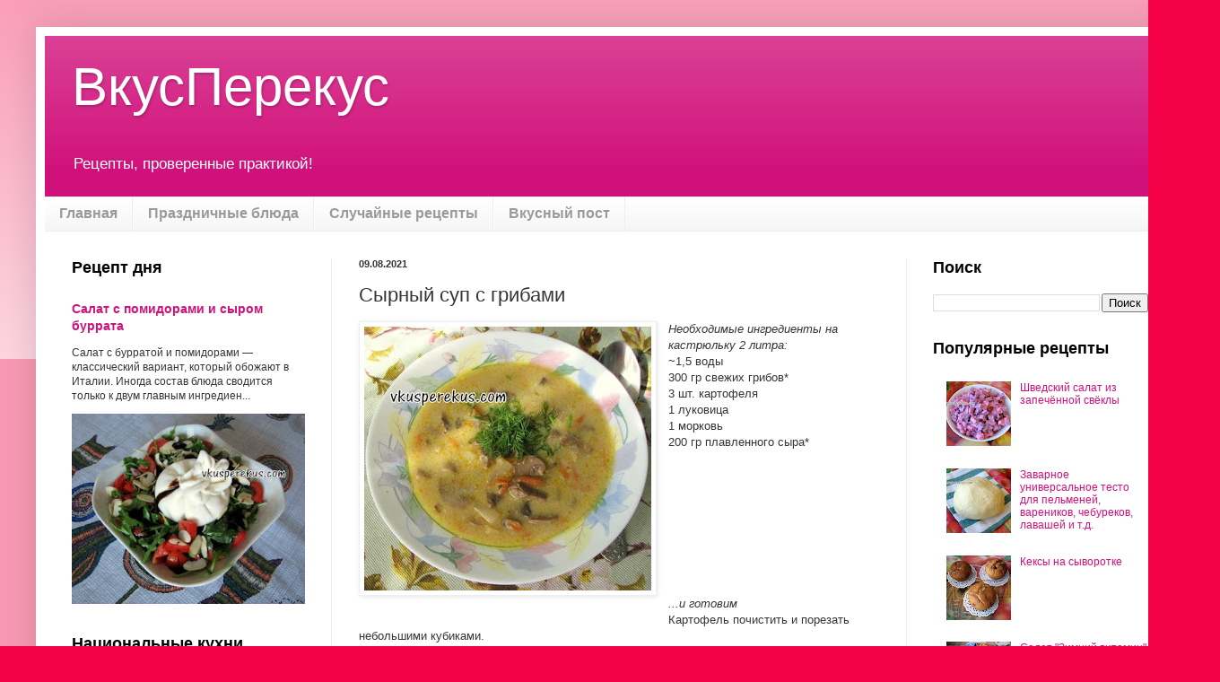

--- FILE ---
content_type: text/html; charset=UTF-8
request_url: https://www.vkusperekus.com/2021/08/blog-post_9.html
body_size: 18375
content:
<!DOCTYPE html>
<html class='v2' dir='ltr' xmlns='http://www.w3.org/1999/xhtml' xmlns:b='http://www.google.com/2005/gml/b' xmlns:data='http://www.google.com/2005/gml/data' xmlns:expr='http://www.google.com/2005/gml/expr'>
<head>
<link href='https://www.blogger.com/static/v1/widgets/335934321-css_bundle_v2.css' rel='stylesheet' type='text/css'/>
<meta content='ru' http-equiv='Content-Language'/>
<meta content='width=1100' name='viewport'/>
<meta content='text/html; charset=UTF-8' http-equiv='Content-Type'/>
<meta content='blogger' name='generator'/>
<link href='https://www.vkusperekus.com/favicon.ico' rel='icon' type='image/x-icon'/>
<link href='https://www.vkusperekus.com/2021/08/blog-post_9.html' rel='canonical'/>
<link rel="alternate" type="application/atom+xml" title="ВкусПерекус - Atom" href="https://www.vkusperekus.com/feeds/posts/default" />
<link rel="alternate" type="application/rss+xml" title="ВкусПерекус - RSS" href="https://www.vkusperekus.com/feeds/posts/default?alt=rss" />
<link rel="service.post" type="application/atom+xml" title="ВкусПерекус - Atom" href="https://www.blogger.com/feeds/6199929741502506236/posts/default" />

<link rel="alternate" type="application/atom+xml" title="ВкусПерекус - Atom" href="https://www.vkusperekus.com/feeds/5386985658971630997/comments/default" />
<!--Can't find substitution for tag [blog.ieCssRetrofitLinks]-->
<link href='https://blogger.googleusercontent.com/img/b/R29vZ2xl/AVvXsEgpRXIbLbblcZCON414aD1F16yJbjnh5jQidiopS18_UBgzN9DQy0FqhAjgOSJnYFSf0UDBn819Tl5ReKMunyjoxdq6XwwUuRebe9V7R1rOilGvBFai-PUxi3SpuBS0XRLeEUDaQhTKoXI/s320/IMG_9076_1.JPG' rel='image_src'/>
<meta content='Сырный суп с грибами!' name='description'/>
<meta content='https://www.vkusperekus.com/2021/08/blog-post_9.html' property='og:url'/>
<meta content='Сырный суп с грибами' property='og:title'/>
<meta content='Сырный суп с грибами!' property='og:description'/>
<meta content='https://blogger.googleusercontent.com/img/b/R29vZ2xl/AVvXsEgpRXIbLbblcZCON414aD1F16yJbjnh5jQidiopS18_UBgzN9DQy0FqhAjgOSJnYFSf0UDBn819Tl5ReKMunyjoxdq6XwwUuRebe9V7R1rOilGvBFai-PUxi3SpuBS0XRLeEUDaQhTKoXI/w1200-h630-p-k-no-nu/IMG_9076_1.JPG' property='og:image'/>
<title>ВкусПерекус: Сырный суп с грибами</title>
<style id='page-skin-1' type='text/css'><!--
/*
-----------------------------------------------
Blogger Template Style
Name:     Simple
Designer: Blogger
URL:      www.blogger.com
----------------------------------------------- */
/* Variable definitions
====================
<Variable name="keycolor" description="Main Color" type="color" default="#66bbdd"/>
<Group description="Page Text" selector="body">
<Variable name="body.font" description="Font" type="font"
default="normal normal 12px Arial, Tahoma, Helvetica, FreeSans, sans-serif"/>
<Variable name="body.text.color" description="Text Color" type="color" default="#222222"/>
</Group>
<Group description="Backgrounds" selector=".body-fauxcolumns-outer">
<Variable name="body.background.color" description="Outer Background" type="color" default="#66bbdd"/>
<Variable name="content.background.color" description="Main Background" type="color" default="#ffffff"/>
<Variable name="header.background.color" description="Header Background" type="color" default="transparent"/>
</Group>
<Group description="Links" selector=".main-outer">
<Variable name="link.color" description="Link Color" type="color" default="#2288bb"/>
<Variable name="link.visited.color" description="Visited Color" type="color" default="#888888"/>
<Variable name="link.hover.color" description="Hover Color" type="color" default="#33aaff"/>
</Group>
<Group description="Blog Title" selector=".header h1">
<Variable name="header.font" description="Font" type="font"
default="normal normal 60px Arial, Tahoma, Helvetica, FreeSans, sans-serif"/>
<Variable name="header.text.color" description="Title Color" type="color" default="#3399bb" />
</Group>
<Group description="Blog Description" selector=".header .description">
<Variable name="description.text.color" description="Description Color" type="color"
default="#777777" />
</Group>
<Group description="Tabs Text" selector=".tabs-inner .widget li a">
<Variable name="tabs.font" description="Font" type="font"
default="normal normal 14px Arial, Tahoma, Helvetica, FreeSans, sans-serif"/>
<Variable name="tabs.text.color" description="Text Color" type="color" default="#999999"/>
<Variable name="tabs.selected.text.color" description="Selected Color" type="color" default="#000000"/>
</Group>
<Group description="Tabs Background" selector=".tabs-outer .PageList">
<Variable name="tabs.background.color" description="Background Color" type="color" default="#f5f5f5"/>
<Variable name="tabs.selected.background.color" description="Selected Color" type="color" default="#eeeeee"/>
</Group>
<Group description="Post Title" selector="h3.post-title, .comments h4">
<Variable name="post.title.font" description="Font" type="font"
default="normal normal 22px Arial, Tahoma, Helvetica, FreeSans, sans-serif"/>
</Group>
<Group description="Date Header" selector=".date-header">
<Variable name="date.header.color" description="Text Color" type="color"
default="#353535"/>
<Variable name="date.header.background.color" description="Background Color" type="color"
default="transparent"/>
<Variable name="date.header.font" description="Text Font" type="font"
default="normal bold 11px Arial, Tahoma, Helvetica, FreeSans, sans-serif"/>
<Variable name="date.header.padding" description="Date Header Padding" type="string" default="inherit"/>
<Variable name="date.header.letterspacing" description="Date Header Letter Spacing" type="string" default="inherit"/>
<Variable name="date.header.margin" description="Date Header Margin" type="string" default="inherit"/>
</Group>
<Group description="Post Footer" selector=".post-footer">
<Variable name="post.footer.text.color" description="Text Color" type="color" default="#666666"/>
<Variable name="post.footer.background.color" description="Background Color" type="color"
default="#f9f9f9"/>
<Variable name="post.footer.border.color" description="Shadow Color" type="color" default="#eeeeee"/>
</Group>
<Group description="Gadgets" selector="h2">
<Variable name="widget.title.font" description="Title Font" type="font"
default="normal bold 11px Arial, Tahoma, Helvetica, FreeSans, sans-serif"/>
<Variable name="widget.title.text.color" description="Title Color" type="color" default="#000000"/>
<Variable name="widget.alternate.text.color" description="Alternate Color" type="color" default="#999999"/>
</Group>
<Group description="Images" selector=".main-inner">
<Variable name="image.background.color" description="Background Color" type="color" default="#ffffff"/>
<Variable name="image.border.color" description="Border Color" type="color" default="#eeeeee"/>
<Variable name="image.text.color" description="Caption Text Color" type="color" default="#353535"/>
</Group>
<Group description="Accents" selector=".content-inner">
<Variable name="body.rule.color" description="Separator Line Color" type="color" default="#eeeeee"/>
<Variable name="tabs.border.color" description="Tabs Border Color" type="color" default="#eeeeee"/>
</Group>
<Variable name="body.background" description="Body Background" type="background"
color="#f30046" default="$(color) none repeat scroll top left"/>
<Variable name="body.background.override" description="Body Background Override" type="string" default=""/>
<Variable name="body.background.gradient.cap" description="Body Gradient Cap" type="url"
default="url(https://resources.blogblog.com/blogblog/data/1kt/simple/gradients_light.png)"/>
<Variable name="body.background.gradient.tile" description="Body Gradient Tile" type="url"
default="url(https://resources.blogblog.com/blogblog/data/1kt/simple/body_gradient_tile_light.png)"/>
<Variable name="content.background.color.selector" description="Content Background Color Selector" type="string" default=".content-inner"/>
<Variable name="content.padding" description="Content Padding" type="length" default="10px" min="0" max="100px"/>
<Variable name="content.padding.horizontal" description="Content Horizontal Padding" type="length" default="10px" min="0" max="100px"/>
<Variable name="content.shadow.spread" description="Content Shadow Spread" type="length" default="40px" min="0" max="100px"/>
<Variable name="content.shadow.spread.webkit" description="Content Shadow Spread (WebKit)" type="length" default="5px" min="0" max="100px"/>
<Variable name="content.shadow.spread.ie" description="Content Shadow Spread (IE)" type="length" default="10px" min="0" max="100px"/>
<Variable name="main.border.width" description="Main Border Width" type="length" default="0" min="0" max="10px"/>
<Variable name="header.background.gradient" description="Header Gradient" type="url" default="none"/>
<Variable name="header.shadow.offset.left" description="Header Shadow Offset Left" type="length" default="-1px" min="-50px" max="50px"/>
<Variable name="header.shadow.offset.top" description="Header Shadow Offset Top" type="length" default="-1px" min="-50px" max="50px"/>
<Variable name="header.shadow.spread" description="Header Shadow Spread" type="length" default="1px" min="0" max="100px"/>
<Variable name="header.padding" description="Header Padding" type="length" default="30px" min="0" max="100px"/>
<Variable name="header.border.size" description="Header Border Size" type="length" default="1px" min="0" max="10px"/>
<Variable name="header.bottom.border.size" description="Header Bottom Border Size" type="length" default="0" min="0" max="10px"/>
<Variable name="header.border.horizontalsize" description="Header Horizontal Border Size" type="length" default="0" min="0" max="10px"/>
<Variable name="description.text.size" description="Description Text Size" type="string" default="140%"/>
<Variable name="tabs.margin.top" description="Tabs Margin Top" type="length" default="0" min="0" max="100px"/>
<Variable name="tabs.margin.side" description="Tabs Side Margin" type="length" default="30px" min="0" max="100px"/>
<Variable name="tabs.background.gradient" description="Tabs Background Gradient" type="url"
default="url(https://resources.blogblog.com/blogblog/data/1kt/simple/gradients_light.png)"/>
<Variable name="tabs.border.width" description="Tabs Border Width" type="length" default="1px" min="0" max="10px"/>
<Variable name="tabs.bevel.border.width" description="Tabs Bevel Border Width" type="length" default="1px" min="0" max="10px"/>
<Variable name="post.margin.bottom" description="Post Bottom Margin" type="length" default="25px" min="0" max="100px"/>
<Variable name="image.border.small.size" description="Image Border Small Size" type="length" default="2px" min="0" max="10px"/>
<Variable name="image.border.large.size" description="Image Border Large Size" type="length" default="5px" min="0" max="10px"/>
<Variable name="page.width.selector" description="Page Width Selector" type="string" default=".region-inner"/>
<Variable name="page.width" description="Page Width" type="string" default="auto"/>
<Variable name="main.section.margin" description="Main Section Margin" type="length" default="15px" min="0" max="100px"/>
<Variable name="main.padding" description="Main Padding" type="length" default="15px" min="0" max="100px"/>
<Variable name="main.padding.top" description="Main Padding Top" type="length" default="30px" min="0" max="100px"/>
<Variable name="main.padding.bottom" description="Main Padding Bottom" type="length" default="30px" min="0" max="100px"/>
<Variable name="paging.background"
color="#ffffff"
description="Background of blog paging area" type="background"
default="transparent none no-repeat scroll top center"/>
<Variable name="footer.bevel" description="Bevel border length of footer" type="length" default="0" min="0" max="10px"/>
<Variable name="mobile.background.overlay" description="Mobile Background Overlay" type="string"
default="transparent none repeat scroll top left"/>
<Variable name="mobile.background.size" description="Mobile Background Size" type="string" default="auto"/>
<Variable name="mobile.button.color" description="Mobile Button Color" type="color" default="#ffffff" />
<Variable name="startSide" description="Side where text starts in blog language" type="automatic" default="left"/>
<Variable name="endSide" description="Side where text ends in blog language" type="automatic" default="right"/>
*/
/* Content
----------------------------------------------- */
body {
font: normal normal 12px Arial, Tahoma, Helvetica, FreeSans, sans-serif;
color: #353535;
background: #f30046 none repeat scroll top left;
padding: 0 40px 40px 40px;
}
html body .region-inner {
min-width: 0;
max-width: 100%;
width: auto;
}
h2 {
font-size: 22px;
}
a:link {
text-decoration:none;
color: #d1117b;
}
a:visited {
text-decoration:none;
color: #8a8a8a;
}
a:hover {
text-decoration:underline;
color: #ff046a;
}
.body-fauxcolumn-outer .fauxcolumn-inner {
background: transparent url(https://resources.blogblog.com/blogblog/data/1kt/simple/body_gradient_tile_light.png) repeat scroll top left;
_background-image: none;
}
.body-fauxcolumn-outer .cap-top {
position: absolute;
z-index: 1;
height: 400px;
width: 100%;
}
.body-fauxcolumn-outer .cap-top .cap-left {
width: 100%;
background: transparent url(https://resources.blogblog.com/blogblog/data/1kt/simple/gradients_light.png) repeat-x scroll top left;
_background-image: none;
}
.content-outer {
-moz-box-shadow: 0 0 40px rgba(0, 0, 0, .15);
-webkit-box-shadow: 0 0 5px rgba(0, 0, 0, .15);
-goog-ms-box-shadow: 0 0 10px #333333;
box-shadow: 0 0 40px rgba(0, 0, 0, .15);
margin-bottom: 1px;
}
.content-inner {
padding: 10px 10px;
}
.content-inner {
background-color: #ffffff;
}
/* Header
----------------------------------------------- */
.header-outer {
background: #d1117b url(https://resources.blogblog.com/blogblog/data/1kt/simple/gradients_light.png) repeat-x scroll 0 -400px;
_background-image: none;
}
.Header h1 {
font: normal normal 60px Arial, Tahoma, Helvetica, FreeSans, sans-serif;
color: #ffffff;
text-shadow: 1px 2px 3px rgba(0, 0, 0, .2);
}
.Header h1 a {
color: #ffffff;
}
.Header .description {
font-size: 140%;
color: #ffffff;
}
.header-inner .Header .titlewrapper {
padding: 22px 30px;
}
.header-inner .Header .descriptionwrapper {
padding: 0 30px;
}
/* Tabs
----------------------------------------------- */
.tabs-inner .section:first-child {
border-top: 0 solid #eeeeee;
}
.tabs-inner .section:first-child ul {
margin-top: -0;
border-top: 0 solid #eeeeee;
border-left: 0 solid #eeeeee;
border-right: 0 solid #eeeeee;
}
.tabs-inner .widget ul {
background: #f5f5f5 url(https://resources.blogblog.com/blogblog/data/1kt/simple/gradients_light.png) repeat-x scroll 0 -800px;
_background-image: none;
border-bottom: 1px solid #eeeeee;
margin-top: 0;
margin-left: -30px;
margin-right: -30px;
}
.tabs-inner .widget li a {
display: inline-block;
padding: .6em 1em;
font: normal bold 16px Arial, Tahoma, Helvetica, FreeSans, sans-serif;
color: #9a9a9a;
border-left: 1px solid #ffffff;
border-right: 1px solid #eeeeee;
}
.tabs-inner .widget li:first-child a {
border-left: none;
}
.tabs-inner .widget li.selected a, .tabs-inner .widget li a:hover {
color: #000000;
background-color: #eeeeee;
text-decoration: none;
}
/* Columns
----------------------------------------------- */
.main-outer {
border-top: 0 solid #eeeeee;
}
.fauxcolumn-left-outer .fauxcolumn-inner {
border-right: 1px solid #eeeeee;
}
.fauxcolumn-right-outer .fauxcolumn-inner {
border-left: 1px solid #eeeeee;
}
/* Headings
----------------------------------------------- */
div.widget > h2,
div.widget h2.title {
margin: 0 0 1em 0;
font: normal bold 18px Arial, Tahoma, Helvetica, FreeSans, sans-serif;
color: #000000;
}
/* Widgets
----------------------------------------------- */
.widget .zippy {
color: #9a9a9a;
text-shadow: 2px 2px 1px rgba(0, 0, 0, .1);
}
.widget .popular-posts ul {
list-style: none;
}
/* Posts
----------------------------------------------- */
h2.date-header {
font: normal bold 11px Arial, Tahoma, Helvetica, FreeSans, sans-serif;
}
.date-header span {
background-color: rgba(48, 48, 48, 0);
color: #353535;
padding: inherit;
letter-spacing: inherit;
margin: inherit;
}
.main-inner {
padding-top: 30px;
padding-bottom: 30px;
}
.main-inner .column-center-inner {
padding: 0 15px;
}
.main-inner .column-center-inner .section {
margin: 0 15px;
}
.post {
margin: 0 0 25px 0;
}
h3.post-title, .comments h4 {
font: normal normal 22px Arial, Tahoma, Helvetica, FreeSans, sans-serif;
margin: .75em 0 0;
}
.post-body {
font-size: 110%;
line-height: 1.4;
position: relative;
}
.post-body img, .post-body .tr-caption-container, .Profile img, .Image img,
.BlogList .item-thumbnail img {
padding: 2px;
background: #ffffff;
border: 1px solid #eeeeee;
-moz-box-shadow: 1px 1px 5px rgba(0, 0, 0, .1);
-webkit-box-shadow: 1px 1px 5px rgba(0, 0, 0, .1);
box-shadow: 1px 1px 5px rgba(0, 0, 0, .1);
}
.post-body img, .post-body .tr-caption-container {
padding: 5px;
}
.post-body .tr-caption-container {
color: #353535;
}
.post-body .tr-caption-container img {
padding: 0;
background: transparent;
border: none;
-moz-box-shadow: 0 0 0 rgba(0, 0, 0, .1);
-webkit-box-shadow: 0 0 0 rgba(0, 0, 0, .1);
box-shadow: 0 0 0 rgba(0, 0, 0, .1);
}
.post-header {
margin: 0 0 1.5em;
line-height: 1.6;
font-size: 90%;
}
.post-footer {
margin: 20px -2px 0;
padding: 5px 10px;
color: #696969;
background-color: #f9f9f9;
border-bottom: 1px solid #eeeeee;
line-height: 1.6;
font-size: 90%;
}
#comments .comment-author {
padding-top: 1.5em;
border-top: 1px solid #eeeeee;
background-position: 0 1.5em;
}
#comments .comment-author:first-child {
padding-top: 0;
border-top: none;
}
.avatar-image-container {
margin: .2em 0 0;
}
#comments .avatar-image-container img {
border: 1px solid #eeeeee;
}
/* Comments
----------------------------------------------- */
.comments .comments-content .icon.blog-author {
background-repeat: no-repeat;
background-image: url([data-uri]);
}
.comments .comments-content .loadmore a {
border-top: 1px solid #9a9a9a;
border-bottom: 1px solid #9a9a9a;
}
.comments .comment-thread.inline-thread {
background-color: #f9f9f9;
}
.comments .continue {
border-top: 2px solid #9a9a9a;
}
/* Accents
---------------------------------------------- */
.section-columns td.columns-cell {
border-left: 1px solid #eeeeee;
}
.blog-pager {
background: transparent none no-repeat scroll top center;
}
.blog-pager-older-link, .home-link,
.blog-pager-newer-link {
background-color: #ffffff;
padding: 5px;
}
.footer-outer {
border-top: 0 dashed #bbbbbb;
}
/* Mobile
----------------------------------------------- */
body.mobile  {
background-size: auto;
}
.mobile .body-fauxcolumn-outer {
background: transparent none repeat scroll top left;
}
.mobile .body-fauxcolumn-outer .cap-top {
background-size: 100% auto;
}
.mobile .content-outer {
-webkit-box-shadow: 0 0 3px rgba(0, 0, 0, .15);
box-shadow: 0 0 3px rgba(0, 0, 0, .15);
}
.mobile .tabs-inner .widget ul {
margin-left: 0;
margin-right: 0;
}
.mobile .post {
margin: 0;
}
.mobile .main-inner .column-center-inner .section {
margin: 0;
}
.mobile .date-header span {
padding: 0.1em 10px;
margin: 0 -10px;
}
.mobile h3.post-title {
margin: 0;
}
.mobile .blog-pager {
background: transparent none no-repeat scroll top center;
}
.mobile .footer-outer {
border-top: none;
}
.mobile .main-inner, .mobile .footer-inner {
background-color: #ffffff;
}
.mobile-index-contents {
color: #353535;
}
.mobile-link-button {
background-color: #d1117b;
}
.mobile-link-button a:link, .mobile-link-button a:visited {
color: #ffffff;
}
.mobile .tabs-inner .section:first-child {
border-top: none;
}
.mobile .tabs-inner .PageList .widget-content {
background-color: #eeeeee;
color: #000000;
border-top: 1px solid #eeeeee;
border-bottom: 1px solid #eeeeee;
}
.mobile .tabs-inner .PageList .widget-content .pagelist-arrow {
border-left: 1px solid #eeeeee;
}

--></style>
<style id='template-skin-1' type='text/css'><!--
body {
min-width: 1280px;
}
.content-outer, .content-fauxcolumn-outer, .region-inner {
min-width: 1280px;
max-width: 1280px;
_width: 1280px;
}
.main-inner .columns {
padding-left: 320px;
padding-right: 300px;
}
.main-inner .fauxcolumn-center-outer {
left: 320px;
right: 300px;
/* IE6 does not respect left and right together */
_width: expression(this.parentNode.offsetWidth -
parseInt("320px") -
parseInt("300px") + 'px');
}
.main-inner .fauxcolumn-left-outer {
width: 320px;
}
.main-inner .fauxcolumn-right-outer {
width: 300px;
}
.main-inner .column-left-outer {
width: 320px;
right: 100%;
margin-left: -320px;
}
.main-inner .column-right-outer {
width: 300px;
margin-right: -300px;
}
#layout {
min-width: 0;
}
#layout .content-outer {
min-width: 0;
width: 800px;
}
#layout .region-inner {
min-width: 0;
width: auto;
}
body#layout div.add_widget {
padding: 8px;
}
body#layout div.add_widget a {
margin-left: 32px;
}
--></style>
<meta content='102f1d9f0e04ddab' name='yandex-verification'/>
<!-- Запрет индексации ярлыков и архивов -->
<!-- реклама Google Adsense -->
<link href='https://www.blogger.com/dyn-css/authorization.css?targetBlogID=6199929741502506236&amp;zx=6017c2f1-7e60-4ac3-b570-a63978ebbc78' media='none' onload='if(media!=&#39;all&#39;)media=&#39;all&#39;' rel='stylesheet'/><noscript><link href='https://www.blogger.com/dyn-css/authorization.css?targetBlogID=6199929741502506236&amp;zx=6017c2f1-7e60-4ac3-b570-a63978ebbc78' rel='stylesheet'/></noscript>
<meta name='google-adsense-platform-account' content='ca-host-pub-1556223355139109'/>
<meta name='google-adsense-platform-domain' content='blogspot.com'/>

<!-- data-ad-client=ca-pub-5562689973306004 -->

</head>
<body class='loading'>
<div class='navbar no-items section' id='navbar' name='Панель навигации'>
</div>
<div class='body-fauxcolumns'>
<div class='fauxcolumn-outer body-fauxcolumn-outer'>
<div class='cap-top'>
<div class='cap-left'></div>
<div class='cap-right'></div>
</div>
<div class='fauxborder-left'>
<div class='fauxborder-right'></div>
<div class='fauxcolumn-inner'>
</div>
</div>
<div class='cap-bottom'>
<div class='cap-left'></div>
<div class='cap-right'></div>
</div>
</div>
</div>
<div class='content'>
<div class='content-fauxcolumns'>
<div class='fauxcolumn-outer content-fauxcolumn-outer'>
<div class='cap-top'>
<div class='cap-left'></div>
<div class='cap-right'></div>
</div>
<div class='fauxborder-left'>
<div class='fauxborder-right'></div>
<div class='fauxcolumn-inner'>
</div>
</div>
<div class='cap-bottom'>
<div class='cap-left'></div>
<div class='cap-right'></div>
</div>
</div>
</div>
<div class='content-outer'>
<div class='content-cap-top cap-top'>
<div class='cap-left'></div>
<div class='cap-right'></div>
</div>
<div class='fauxborder-left content-fauxborder-left'>
<div class='fauxborder-right content-fauxborder-right'></div>
<div class='content-inner'>
<header>
<div class='header-outer'>
<div class='header-cap-top cap-top'>
<div class='cap-left'></div>
<div class='cap-right'></div>
</div>
<div class='fauxborder-left header-fauxborder-left'>
<div class='fauxborder-right header-fauxborder-right'></div>
<div class='region-inner header-inner'>
<div class='header section' id='header' name='Заголовок'><div class='widget Header' data-version='1' id='Header1'>
<div id='header-inner'>
<div class='titlewrapper'>
<h1 class='title'>
<a href='https://www.vkusperekus.com/'>
ВкусПерекус
</a>
</h1>
</div>
<div class='descriptionwrapper'>
<p class='description'><span>Рецепты, проверенные практикой!</span></p>
</div>
</div>
</div></div>
</div>
</div>
<div class='header-cap-bottom cap-bottom'>
<div class='cap-left'></div>
<div class='cap-right'></div>
</div>
</div>
</header>
<div class='tabs-outer'>
<div class='tabs-cap-top cap-top'>
<div class='cap-left'></div>
<div class='cap-right'></div>
</div>
<div class='fauxborder-left tabs-fauxborder-left'>
<div class='fauxborder-right tabs-fauxborder-right'></div>
<div class='region-inner tabs-inner'>
<div class='tabs section' id='crosscol' name='Поперечный столбец'><div class='widget PageList' data-version='1' id='PageList1'>
<h2>Страницы</h2>
<div class='widget-content'>
<ul>
<li>
<a href='https://www.vkusperekus.com/'>Главная</a>
</li>
<li>
<a href='https://www.vkusperekus.com/search/label/%D0%9F%D1%80%D0%B0%D0%B7%D0%B4%D0%BD%D0%B8%D1%87%D0%BD%D1%8B%D0%B5%20%D0%B1%D0%BB%D1%8E%D0%B4%D0%B0'>Праздничные блюда</a>
</li>
<li>
<a href='https://www.vkusperekus.com/p/sluchajnyje-recepty.html'>Случайные рецепты</a>
</li>
<li>
<a href='https://www.vkusperekus.com/2024/05/blog-post_15.html'>Вкусный пост</a>
</li>
</ul>
<div class='clear'></div>
</div>
</div></div>
<div class='tabs no-items section' id='crosscol-overflow' name='Cross-Column 2'></div>
</div>
</div>
<div class='tabs-cap-bottom cap-bottom'>
<div class='cap-left'></div>
<div class='cap-right'></div>
</div>
</div>
<div class='main-outer'>
<div class='main-cap-top cap-top'>
<div class='cap-left'></div>
<div class='cap-right'></div>
</div>
<div class='fauxborder-left main-fauxborder-left'>
<div class='fauxborder-right main-fauxborder-right'></div>
<div class='region-inner main-inner'>
<div class='columns fauxcolumns'>
<div class='fauxcolumn-outer fauxcolumn-center-outer'>
<div class='cap-top'>
<div class='cap-left'></div>
<div class='cap-right'></div>
</div>
<div class='fauxborder-left'>
<div class='fauxborder-right'></div>
<div class='fauxcolumn-inner'>
</div>
</div>
<div class='cap-bottom'>
<div class='cap-left'></div>
<div class='cap-right'></div>
</div>
</div>
<div class='fauxcolumn-outer fauxcolumn-left-outer'>
<div class='cap-top'>
<div class='cap-left'></div>
<div class='cap-right'></div>
</div>
<div class='fauxborder-left'>
<div class='fauxborder-right'></div>
<div class='fauxcolumn-inner'>
</div>
</div>
<div class='cap-bottom'>
<div class='cap-left'></div>
<div class='cap-right'></div>
</div>
</div>
<div class='fauxcolumn-outer fauxcolumn-right-outer'>
<div class='cap-top'>
<div class='cap-left'></div>
<div class='cap-right'></div>
</div>
<div class='fauxborder-left'>
<div class='fauxborder-right'></div>
<div class='fauxcolumn-inner'>
</div>
</div>
<div class='cap-bottom'>
<div class='cap-left'></div>
<div class='cap-right'></div>
</div>
</div>
<!-- corrects IE6 width calculation -->
<div class='columns-inner'>
<div class='column-center-outer'>
<div class='column-center-inner'>
<div class='main section' id='main' name='Основной'>
<div class='widget Blog' data-version='1' id='Blog1'>
<div class='blog-posts hfeed'>

          <div class="date-outer">
        
<h2 class='date-header'><span>09.08.2021</span></h2>

          <div class="date-posts">
        
<div class='post-outer'>
<div class='post hentry uncustomized-post-template' itemprop='blogPost' itemscope='itemscope' itemtype='http://schema.org/BlogPosting'>
<meta content='https://blogger.googleusercontent.com/img/b/R29vZ2xl/AVvXsEgpRXIbLbblcZCON414aD1F16yJbjnh5jQidiopS18_UBgzN9DQy0FqhAjgOSJnYFSf0UDBn819Tl5ReKMunyjoxdq6XwwUuRebe9V7R1rOilGvBFai-PUxi3SpuBS0XRLeEUDaQhTKoXI/s320/IMG_9076_1.JPG' itemprop='image_url'/>
<meta content='6199929741502506236' itemprop='blogId'/>
<meta content='5386985658971630997' itemprop='postId'/>
<a name='5386985658971630997'></a>
<h3 class='post-title entry-title' itemprop='name'>
Сырный суп с грибами
</h3>
<div class='post-header'>
<div class='post-header-line-1'></div>
</div>
<div class='post-body entry-content' id='post-body-5386985658971630997' itemprop='articleBody'>
<div style="text-align: left;"><i><div class="separator" style="clear: both; text-align: center;"><a href="https://blogger.googleusercontent.com/img/b/R29vZ2xl/AVvXsEgpRXIbLbblcZCON414aD1F16yJbjnh5jQidiopS18_UBgzN9DQy0FqhAjgOSJnYFSf0UDBn819Tl5ReKMunyjoxdq6XwwUuRebe9V7R1rOilGvBFai-PUxi3SpuBS0XRLeEUDaQhTKoXI/s600/IMG_9076_1.JPG" imageanchor="1" style="clear: left; float: left; margin-bottom: 1em; margin-right: 1em;"><img border="0" data-original-height="551" data-original-width="600" height="294" src="https://blogger.googleusercontent.com/img/b/R29vZ2xl/AVvXsEgpRXIbLbblcZCON414aD1F16yJbjnh5jQidiopS18_UBgzN9DQy0FqhAjgOSJnYFSf0UDBn819Tl5ReKMunyjoxdq6XwwUuRebe9V7R1rOilGvBFai-PUxi3SpuBS0XRLeEUDaQhTKoXI/s320/IMG_9076_1.JPG" width="320" /></a></div>Необходимые ингредиенты на кастрюльку 2 литра:</i><br />~1,5 воды<br />300 гр свежих грибов*<br />3 шт. картофеля<br />1 луковица<br />1 морковь<br />200 гр плавленного сыра*</div><div style="text-align: left;"><br /></div><div style="text-align: left;"><br /></div><div style="text-align: left;"><br /></div><div style="text-align: left;"><br /></div><div style="text-align: left;"><br /></div><div style="text-align: left;"><br /></div><div style="text-align: left;"><br /></div><div style="text-align: left;"><br /></div><div style="text-align: left;"><br /></div><span><a name="more"></a></span><div style="text-align: left;"><i>...и готовим</i><br />Картофель почистить и порезать небольшими кубиками.<br />В кастрюлю влить воду, положить почищенные и порезанные грибы и отварить их до готовности около 30 минут. Далее добавить к грибам картофель и варить около 15 минут после закипания.<br /><i>*Если используются не лесные грибы, а шампиньоны, то варить их вместе с картофелем около 15 минут.</i><br />Пока грибы и картофель варятся почистить луковицу и мелко порубить, морковь почистить и потереть на тёрке.<br />Лук и морковь обжарить до мягкости на растительном масле, выложить их в суп, дать закипеть и добавить плавленный сыр.<br /><i>Если используются сырки в пачках, то их нужно потереть на мелкой тёрке. Желательно их предварительно подморозить, тогда их можно легче натереть. Если - мягкий сыр в "ванночках", то наоборот заранее выложить их холодильника, дать постоять при комнатной температуре и просто выложить ложкой в суп небольшими порциями.</i></div><div style="text-align: left;"><i><br /></i>Суп посолить, поперчить, варить на небольшом огне до полного растворения сырков.<br />При подаче посыпать рубленной зеленью.</div><div style="text-align: left;"><br />Приятного аппетита!</div>
<div style='clear: both;'></div>
</div>
<div class='post-footer'>
<div class='post-footer-line post-footer-line-1'>
<span class='post-author vcard'>
</span>
<span class='post-timestamp'>
at
<meta content='https://www.vkusperekus.com/2021/08/blog-post_9.html' itemprop='url'/>
<a class='timestamp-link' href='https://www.vkusperekus.com/2021/08/blog-post_9.html' rel='bookmark' title='permanent link'><abbr class='published' itemprop='datePublished' title='2021-08-09T07:05:00+02:00'>07:05</abbr></a>
</span>
<span class='reaction-buttons'>
</span>
<span class='post-comment-link'>
</span>
<span class='post-backlinks post-comment-link'>
</span>
<span class='post-icons'>
</span>
<div class='post-share-buttons goog-inline-block'>
<a class='goog-inline-block share-button sb-email' href='https://www.blogger.com/share-post.g?blogID=6199929741502506236&postID=5386985658971630997&target=email' target='_blank' title='Отправить по электронной почте'><span class='share-button-link-text'>Отправить по электронной почте</span></a><a class='goog-inline-block share-button sb-blog' href='https://www.blogger.com/share-post.g?blogID=6199929741502506236&postID=5386985658971630997&target=blog' onclick='window.open(this.href, "_blank", "height=270,width=475"); return false;' target='_blank' title='Написать об этом в блоге'><span class='share-button-link-text'>Написать об этом в блоге</span></a><a class='goog-inline-block share-button sb-twitter' href='https://www.blogger.com/share-post.g?blogID=6199929741502506236&postID=5386985658971630997&target=twitter' target='_blank' title='Поделиться в X'><span class='share-button-link-text'>Поделиться в X</span></a><a class='goog-inline-block share-button sb-facebook' href='https://www.blogger.com/share-post.g?blogID=6199929741502506236&postID=5386985658971630997&target=facebook' onclick='window.open(this.href, "_blank", "height=430,width=640"); return false;' target='_blank' title='Опубликовать в Facebook'><span class='share-button-link-text'>Опубликовать в Facebook</span></a><a class='goog-inline-block share-button sb-pinterest' href='https://www.blogger.com/share-post.g?blogID=6199929741502506236&postID=5386985658971630997&target=pinterest' target='_blank' title='Поделиться в Pinterest'><span class='share-button-link-text'>Поделиться в Pinterest</span></a>
</div>
</div>
<div class='post-footer-line post-footer-line-2'>
<span class='post-labels'>
Labels:
<a href='https://www.vkusperekus.com/search/label/%D0%91%D0%BB%D1%8E%D0%B4%D0%B0%20%D0%B8%D0%B7%20%D0%B3%D1%80%D0%B8%D0%B1%D0%BE%D0%B2' rel='tag'>Блюда из грибов</a>,
<a href='https://www.vkusperekus.com/search/label/%D0%92%D0%B5%D1%81%D0%B5%D0%BD%D0%BD%D0%B5%D0%B5%20%D0%BC%D0%B5%D0%BD%D1%8E' rel='tag'>Весеннее меню</a>,
<a href='https://www.vkusperekus.com/search/label/%D0%9F%D0%B5%D1%80%D0%B2%D1%8B%D0%B5%20%D0%B1%D0%BB%D1%8E%D0%B4%D0%B0' rel='tag'>Первые блюда</a>
</span>
</div>
<div class='post-footer-line post-footer-line-3'>
<span class='post-location'>
</span>
</div>
</div>
</div>
<div class='comments' id='comments'>
<a name='comments'></a>
<h4>Комментариев нет:</h4>
<div id='Blog1_comments-block-wrapper'>
<dl class='avatar-comment-indent' id='comments-block'>
</dl>
</div>
<p class='comment-footer'>
<div class='comment-form'>
<a name='comment-form'></a>
<h4 id='comment-post-message'>Отправить комментарий</h4>
<p>
</p>
<a href='https://www.blogger.com/comment/frame/6199929741502506236?po=5386985658971630997&hl=ru&saa=85391&origin=https://www.vkusperekus.com' id='comment-editor-src'></a>
<iframe allowtransparency='true' class='blogger-iframe-colorize blogger-comment-from-post' frameborder='0' height='410px' id='comment-editor' name='comment-editor' src='' width='100%'></iframe>
<script src='https://www.blogger.com/static/v1/jsbin/2830521187-comment_from_post_iframe.js' type='text/javascript'></script>
<script type='text/javascript'>
      BLOG_CMT_createIframe('https://www.blogger.com/rpc_relay.html');
    </script>
</div>
</p>
</div>
</div>

        </div></div>
      
</div>
<div class='blog-pager' id='blog-pager'>
<span id='blog-pager-newer-link'>
<a class='blog-pager-newer-link' href='https://www.vkusperekus.com/2021/08/blog-post_29.html' id='Blog1_blog-pager-newer-link' title='Следующее'>Следующее</a>
</span>
<span id='blog-pager-older-link'>
<a class='blog-pager-older-link' href='https://www.vkusperekus.com/2021/08/blog-post_06.html' id='Blog1_blog-pager-older-link' title='Предыдущее'>Предыдущее</a>
</span>
<a class='home-link' href='https://www.vkusperekus.com/'>Главная страница</a>
</div>
<div class='clear'></div>
</div><div class='widget HTML' data-version='1' id='HTML2'>
<h2 class='title'>Печать</h2>
<div class='widget-content'>
<script>var pfHeaderImgUrl = '';var pfHeaderTagline = '';var pfdisableClickToDel = 0;var pfHideImages = 0;var pfImageDisplayStyle = 'left';var pfDisablePDF = 0;var pfDisableEmail = 0;var pfDisablePrint = 0;var pfCustomCSS = '';var pfBtVersion='1';(function(){var js,pf;pf=document.createElement('script');pf.type='text/javascript';pf.src='//cdn.printfriendly.com/printfriendly.js';document.getElementsByTagName('head')[0].appendChild(pf)})();</script><script type="text/javascript">var pfButtonHTML = '<a href="https://www.printfriendly.com" style="margin-top:0.5em; float:left;display:block; margin-right: 0.5em; color:#6D9F00; text-decoration:none;" class="printfriendly" onclick="window.print(); return false;" title="Printer Friendly and PDF"><img style="border:none;-webkit-box-shadow:none;box-shadow:none;" src="//cdn.printfriendly.com/button-print-gry20.png" alt="Print Friendly and PDF"/></a>'; var pfBloggerJs; pfBloggerJs = document.createElement("script"); pfBloggerJs.type ="text/javascript";pfBloggerJs.src= "//cdn.printfriendly.com/blogger.js"; document.getElementsByTagName("head")[0].appendChild(pfBloggerJs);</script><span id="pf_locator"></span><script type="text/javascript">var f = document.getElementById("pf_locator");var c = f.parentNode.parentNode.childNodes;for (i=0;i<c.length;i++) { try { c[i].style.display = "none"; } catch (err) {}}</script>
</div>
<div class='clear'></div>
</div></div>
</div>
</div>
<div class='column-left-outer'>
<div class='column-left-inner'>
<aside>
<div class='sidebar section' id='sidebar-left-1'><div class='widget FeaturedPost' data-version='1' id='FeaturedPost1'>
<h2 class='title'>Рецепт дня</h2>
<div class='post-summary'>
<h3><a href='https://www.vkusperekus.com/2025/09/blog-post_16.html'>Салат с помидорами и сыром буррата</a></h3>
<p>
Салат с бурратой и помидорами &#8212; классический вариант, который обожают в Италии. Иногда состав блюда сводится только к двум главным ингредиен...
</p>
<img class='image' src='https://blogger.googleusercontent.com/img/b/R29vZ2xl/[base64]/s320/IMG_1994_1.JPG'/>
</div>
<style type='text/css'>
    .image {
      width: 100%;
    }
  </style>
<div class='clear'></div>
</div><div class='widget Label' data-version='1' id='Label2'>
<h2>Национальные кухни</h2>
<div class='widget-content list-label-widget-content'>
<ul>
<li>
<a dir='ltr' href='https://www.vkusperekus.com/search/label/%D0%90%D0%B2%D1%81%D1%82%D1%80%D0%B0%D0%BB%D0%B8%D0%B9%D1%81%D0%BA%D0%B0%D1%8F%20%D0%BA%D1%83%D1%85%D0%BD%D1%8F'>Австралийская кухня</a>
<span dir='ltr'>(1)</span>
</li>
<li>
<a dir='ltr' href='https://www.vkusperekus.com/search/label/%D0%90%D0%B2%D1%81%D1%82%D1%80%D0%B8%D0%B9%D1%81%D0%BA%D0%B0%D1%8F%20%D0%BA%D1%83%D1%85%D0%BD%D1%8F'>Австрийская кухня</a>
<span dir='ltr'>(13)</span>
</li>
<li>
<a dir='ltr' href='https://www.vkusperekus.com/search/label/%D0%90%D0%B7%D0%B5%D1%80%D0%B1%D0%B0%D0%B9%D0%B4%D0%B6%D0%B0%D0%BD%D1%81%D0%BA%D0%B0%D1%8F%20%D0%BA%D1%83%D1%85%D0%BD%D1%8F'>Азербайджанская кухня</a>
<span dir='ltr'>(2)</span>
</li>
<li>
<a dir='ltr' href='https://www.vkusperekus.com/search/label/%D0%90%D0%B7%D0%B8%D0%B0%D1%82%D1%81%D0%BA%D0%B0%D1%8F%20%D0%BA%D1%83%D1%85%D0%BD%D1%8F'>Азиатская кухня</a>
<span dir='ltr'>(3)</span>
</li>
<li>
<a dir='ltr' href='https://www.vkusperekus.com/search/label/%D0%90%D0%BC%D0%B5%D1%80%D0%B8%D0%BA%D0%B0%D0%BD%D1%81%D0%BA%D0%B0%D1%8F%20%D0%BA%D1%83%D1%85%D0%BD%D1%8F'>Американская кухня</a>
<span dir='ltr'>(12)</span>
</li>
<li>
<a dir='ltr' href='https://www.vkusperekus.com/search/label/%D0%90%D1%80%D0%BC%D1%8F%D0%BD%D1%81%D0%BA%D0%B0%D1%8F%20%D0%BA%D1%83%D1%85%D0%BD%D1%8F'>Армянская кухня</a>
<span dir='ltr'>(6)</span>
</li>
<li>
<a dir='ltr' href='https://www.vkusperekus.com/search/label/%D0%91%D0%B5%D0%BB%D0%BE%D1%80%D1%83%D1%81%D1%81%D0%BA%D0%B0%D1%8F%20%D0%BA%D1%83%D1%85%D0%BD%D1%8F'>Белорусская кухня</a>
<span dir='ltr'>(4)</span>
</li>
<li>
<a dir='ltr' href='https://www.vkusperekus.com/search/label/%D0%91%D0%B5%D0%BB%D1%8C%D0%B3%D0%B8%D0%B9%D1%81%D0%BA%D0%B0%D1%8F%20%D0%BA%D1%83%D1%85%D0%BD%D1%8F'>Бельгийская кухня</a>
<span dir='ltr'>(1)</span>
</li>
<li>
<a dir='ltr' href='https://www.vkusperekus.com/search/label/%D0%91%D0%BE%D0%BB%D0%B3%D0%B0%D1%80%D1%81%D0%BA%D0%B0%D1%8F%20%D0%BA%D1%83%D1%85%D0%BD%D1%8F'>Болгарская кухня</a>
<span dir='ltr'>(5)</span>
</li>
<li>
<a dir='ltr' href='https://www.vkusperekus.com/search/label/%D0%91%D1%80%D0%B8%D1%82%D0%B0%D0%BD%D1%81%D0%BA%D0%B0%D1%8F%20%D0%BA%D1%83%D1%85%D0%BD%D1%8F'>Британская кухня</a>
<span dir='ltr'>(1)</span>
</li>
<li>
<a dir='ltr' href='https://www.vkusperekus.com/search/label/%D0%92%D0%B5%D0%BD%D0%B3%D0%B5%D1%80%D1%81%D0%BA%D0%B0%D1%8F%20%D0%BA%D1%83%D1%85%D0%BD%D1%8F'>Венгерская кухня</a>
<span dir='ltr'>(1)</span>
</li>
<li>
<a dir='ltr' href='https://www.vkusperekus.com/search/label/%D0%93%D0%BE%D0%BB%D0%BB%D0%B0%D0%BD%D0%B4%D1%81%D0%BA%D0%B0%D1%8F%20%D0%BA%D1%83%D1%85%D0%BD%D1%8F'>Голландская кухня</a>
<span dir='ltr'>(1)</span>
</li>
<li>
<a dir='ltr' href='https://www.vkusperekus.com/search/label/%D0%93%D1%80%D0%B5%D1%87%D0%B5%D1%81%D0%BA%D0%B0%D1%8F%20%D0%BA%D1%83%D1%85%D0%BD%D1%8F'>Греческая кухня</a>
<span dir='ltr'>(11)</span>
</li>
<li>
<a dir='ltr' href='https://www.vkusperekus.com/search/label/%D0%93%D1%80%D1%83%D0%B7%D0%B8%D0%BD%D1%81%D0%BA%D0%B0%D1%8F%20%D0%BA%D1%83%D1%85%D0%BD%D1%8F'>Грузинская кухня</a>
<span dir='ltr'>(9)</span>
</li>
<li>
<a dir='ltr' href='https://www.vkusperekus.com/search/label/%D0%94%D0%B0%D1%82%D1%81%D0%BA%D0%B0%D1%8F%20%D0%BA%D1%83%D1%85%D0%BD%D1%8F'>Датская кухня</a>
<span dir='ltr'>(6)</span>
</li>
<li>
<a dir='ltr' href='https://www.vkusperekus.com/search/label/%D0%95%D0%B2%D1%80%D0%B5%D0%B9%D1%81%D0%BA%D0%B0%D1%8F%20%D0%BA%D1%83%D1%85%D0%BD%D1%8F'>Еврейская кухня</a>
<span dir='ltr'>(4)</span>
</li>
<li>
<a dir='ltr' href='https://www.vkusperekus.com/search/label/%D0%98%D1%82%D0%B0%D0%BB%D1%8C%D1%8F%D0%BD%D1%81%D0%BA%D0%B0%D1%8F%20%D0%BA%D1%83%D1%85%D0%BD%D1%8F'>Итальянская кухня</a>
<span dir='ltr'>(34)</span>
</li>
<li>
<a dir='ltr' href='https://www.vkusperekus.com/search/label/%D0%9A%D0%B8%D1%82%D0%B0%D0%B9%D1%81%D0%BA%D0%B0%D1%8F%20%D0%BA%D1%83%D1%85%D0%BD%D1%8F'>Китайская кухня</a>
<span dir='ltr'>(1)</span>
</li>
<li>
<a dir='ltr' href='https://www.vkusperekus.com/search/label/%D0%9B%D0%B0%D1%82%D1%8B%D1%88%D1%81%D0%BA%D0%B0%D1%8F%20%D0%BA%D1%83%D1%85%D0%BD%D1%8F'>Латышская кухня</a>
<span dir='ltr'>(2)</span>
</li>
<li>
<a dir='ltr' href='https://www.vkusperekus.com/search/label/%D0%9B%D0%B8%D1%82%D0%BE%D0%B2%D1%81%D0%BA%D0%B0%D1%8F%20%D0%BA%D1%83%D1%85%D0%BD%D1%8F'>Литовская кухня</a>
<span dir='ltr'>(3)</span>
</li>
<li>
<a dir='ltr' href='https://www.vkusperekus.com/search/label/%D0%9C%D0%B0%D1%80%D0%BE%D0%BA%D0%BA%D0%B0%D0%BD%D1%81%D0%BA%D0%B0%D1%8F%20%D0%BA%D1%83%D1%85%D0%BD%D1%8F'>Марокканская кухня</a>
<span dir='ltr'>(6)</span>
</li>
<li>
<a dir='ltr' href='https://www.vkusperekus.com/search/label/%D0%9C%D0%B5%D0%BA%D1%81%D0%B8%D0%BA%D0%B0%D0%BD%D1%81%D0%BA%D0%B0%D1%8F%20%D0%BA%D1%83%D1%85%D0%BD%D1%8F'>Мексиканская кухня</a>
<span dir='ltr'>(2)</span>
</li>
<li>
<a dir='ltr' href='https://www.vkusperekus.com/search/label/%D0%9D%D0%B5%D0%BC%D0%B5%D1%86%D0%BA%D0%B0%D1%8F%20%D0%BA%D1%83%D1%85%D0%BD%D1%8F'>Немецкая кухня</a>
<span dir='ltr'>(22)</span>
</li>
<li>
<a dir='ltr' href='https://www.vkusperekus.com/search/label/%D0%9F%D0%B5%D1%80%D1%81%D0%B8%D0%B4%D1%81%D0%BA%D0%B0%D1%8F%20%D0%BA%D1%83%D1%85%D0%BD%D1%8F'>Персидская кухня</a>
<span dir='ltr'>(1)</span>
</li>
<li>
<a dir='ltr' href='https://www.vkusperekus.com/search/label/%D0%9F%D0%BE%D0%BB%D1%8C%D1%81%D0%BA%D0%B0%D1%8F%20%D0%BA%D1%83%D1%85%D0%BD%D1%8F'>Польская кухня</a>
<span dir='ltr'>(3)</span>
</li>
<li>
<a dir='ltr' href='https://www.vkusperekus.com/search/label/%D0%9F%D0%BE%D1%80%D1%82%D1%83%D0%B3%D0%B0%D0%BB%D1%8C%D1%81%D0%BA%D0%B0%D1%8F%20%D0%BA%D1%83%D1%85%D0%BD%D1%8F'>Португальская кухня</a>
<span dir='ltr'>(1)</span>
</li>
<li>
<a dir='ltr' href='https://www.vkusperekus.com/search/label/%D0%A0%D1%83%D1%81%D1%81%D0%BA%D0%B0%D1%8F%20%D0%BA%D1%83%D1%85%D0%BD%D1%8F'>Русская кухня</a>
<span dir='ltr'>(11)</span>
</li>
<li>
<a dir='ltr' href='https://www.vkusperekus.com/search/label/%D0%A2%D1%83%D1%80%D0%B5%D1%86%D0%BA%D0%B0%D1%8F%20%D0%BA%D1%83%D1%85%D0%BD%D1%8F'>Турецкая кухня</a>
<span dir='ltr'>(4)</span>
</li>
<li>
<a dir='ltr' href='https://www.vkusperekus.com/search/label/%D0%A3%D0%BA%D1%80%D0%B0%D0%B8%D0%BD%D1%81%D0%BA%D0%B0%D1%8F%20%D0%BA%D1%83%D1%85%D0%BD%D1%8F'>Украинская кухня</a>
<span dir='ltr'>(8)</span>
</li>
<li>
<a dir='ltr' href='https://www.vkusperekus.com/search/label/%D0%A4%D0%B8%D0%BD%D1%81%D0%BA%D0%B0%D1%8F%20%D0%BA%D1%83%D1%85%D0%BD%D1%8F'>Финская кухня</a>
<span dir='ltr'>(4)</span>
</li>
<li>
<a dir='ltr' href='https://www.vkusperekus.com/search/label/%D0%A4%D1%80%D0%B0%D0%BD%D1%86%D1%83%D0%B7%D1%81%D0%BA%D0%B0%D1%8F%20%D0%BA%D1%83%D1%85%D0%BD%D1%8F'>Французская кухня</a>
<span dir='ltr'>(7)</span>
</li>
<li>
<a dir='ltr' href='https://www.vkusperekus.com/search/label/%D0%A7%D0%B5%D1%88%D1%81%D0%BA%D0%B0%D1%8F%20%D0%BA%D1%83%D1%85%D0%BD%D1%8F'>Чешская кухня</a>
<span dir='ltr'>(2)</span>
</li>
<li>
<a dir='ltr' href='https://www.vkusperekus.com/search/label/%D0%A8%D0%B2%D0%B5%D0%B4%D1%81%D0%BA%D0%B0%D1%8F%20%D0%BA%D1%83%D1%85%D0%BD%D1%8F'>Шведская кухня</a>
<span dir='ltr'>(5)</span>
</li>
<li>
<a dir='ltr' href='https://www.vkusperekus.com/search/label/%D0%A8%D0%B2%D0%B5%D0%B9%D1%86%D0%B0%D1%80%D1%81%D0%BA%D0%B0%D1%8F%20%D0%BA%D1%83%D1%85%D0%BD%D1%8F'>Швейцарская кухня</a>
<span dir='ltr'>(3)</span>
</li>
<li>
<a dir='ltr' href='https://www.vkusperekus.com/search/label/%D0%AD%D1%81%D1%82%D0%BE%D0%BD%D1%81%D0%BA%D0%B0%D1%8F%20%D0%BA%D1%83%D1%85%D0%BD%D1%8F'>Эстонская кухня</a>
<span dir='ltr'>(4)</span>
</li>
<li>
<a dir='ltr' href='https://www.vkusperekus.com/search/label/%D0%AF%D0%BF%D0%BE%D0%BD%D1%81%D0%BA%D0%B0%D1%8F%20%D0%BA%D1%83%D1%85%D0%BD%D1%8F'>Японская кухня</a>
<span dir='ltr'>(2)</span>
</li>
</ul>
<div class='clear'></div>
</div>
</div><div class='widget BlogArchive' data-version='1' id='BlogArchive1'>
<h2>Архив блога</h2>
<div class='widget-content'>
<div id='ArchiveList'>
<div id='BlogArchive1_ArchiveList'>
<ul class='hierarchy'>
<li class='archivedate collapsed'>
<a class='toggle' href='javascript:void(0)'>
<span class='zippy'>

        &#9658;&#160;
      
</span>
</a>
<a class='post-count-link' href='https://www.vkusperekus.com/2026/'>
2026
</a>
<span class='post-count' dir='ltr'>(10)</span>
<ul class='hierarchy'>
<li class='archivedate collapsed'>
<a class='toggle' href='javascript:void(0)'>
<span class='zippy'>

        &#9658;&#160;
      
</span>
</a>
<a class='post-count-link' href='https://www.vkusperekus.com/2026/01/'>
января
</a>
<span class='post-count' dir='ltr'>(10)</span>
</li>
</ul>
</li>
</ul>
<ul class='hierarchy'>
<li class='archivedate collapsed'>
<a class='toggle' href='javascript:void(0)'>
<span class='zippy'>

        &#9658;&#160;
      
</span>
</a>
<a class='post-count-link' href='https://www.vkusperekus.com/2025/'>
2025
</a>
<span class='post-count' dir='ltr'>(126)</span>
<ul class='hierarchy'>
<li class='archivedate collapsed'>
<a class='toggle' href='javascript:void(0)'>
<span class='zippy'>

        &#9658;&#160;
      
</span>
</a>
<a class='post-count-link' href='https://www.vkusperekus.com/2025/12/'>
декабря
</a>
<span class='post-count' dir='ltr'>(10)</span>
</li>
</ul>
<ul class='hierarchy'>
<li class='archivedate collapsed'>
<a class='toggle' href='javascript:void(0)'>
<span class='zippy'>

        &#9658;&#160;
      
</span>
</a>
<a class='post-count-link' href='https://www.vkusperekus.com/2025/11/'>
ноября
</a>
<span class='post-count' dir='ltr'>(10)</span>
</li>
</ul>
<ul class='hierarchy'>
<li class='archivedate collapsed'>
<a class='toggle' href='javascript:void(0)'>
<span class='zippy'>

        &#9658;&#160;
      
</span>
</a>
<a class='post-count-link' href='https://www.vkusperekus.com/2025/10/'>
октября
</a>
<span class='post-count' dir='ltr'>(10)</span>
</li>
</ul>
<ul class='hierarchy'>
<li class='archivedate collapsed'>
<a class='toggle' href='javascript:void(0)'>
<span class='zippy'>

        &#9658;&#160;
      
</span>
</a>
<a class='post-count-link' href='https://www.vkusperekus.com/2025/09/'>
сентября
</a>
<span class='post-count' dir='ltr'>(9)</span>
</li>
</ul>
<ul class='hierarchy'>
<li class='archivedate collapsed'>
<a class='toggle' href='javascript:void(0)'>
<span class='zippy'>

        &#9658;&#160;
      
</span>
</a>
<a class='post-count-link' href='https://www.vkusperekus.com/2025/08/'>
августа
</a>
<span class='post-count' dir='ltr'>(10)</span>
</li>
</ul>
<ul class='hierarchy'>
<li class='archivedate collapsed'>
<a class='toggle' href='javascript:void(0)'>
<span class='zippy'>

        &#9658;&#160;
      
</span>
</a>
<a class='post-count-link' href='https://www.vkusperekus.com/2025/07/'>
июля
</a>
<span class='post-count' dir='ltr'>(10)</span>
</li>
</ul>
<ul class='hierarchy'>
<li class='archivedate collapsed'>
<a class='toggle' href='javascript:void(0)'>
<span class='zippy'>

        &#9658;&#160;
      
</span>
</a>
<a class='post-count-link' href='https://www.vkusperekus.com/2025/06/'>
июня
</a>
<span class='post-count' dir='ltr'>(10)</span>
</li>
</ul>
<ul class='hierarchy'>
<li class='archivedate collapsed'>
<a class='toggle' href='javascript:void(0)'>
<span class='zippy'>

        &#9658;&#160;
      
</span>
</a>
<a class='post-count-link' href='https://www.vkusperekus.com/2025/05/'>
мая
</a>
<span class='post-count' dir='ltr'>(11)</span>
</li>
</ul>
<ul class='hierarchy'>
<li class='archivedate collapsed'>
<a class='toggle' href='javascript:void(0)'>
<span class='zippy'>

        &#9658;&#160;
      
</span>
</a>
<a class='post-count-link' href='https://www.vkusperekus.com/2025/04/'>
апреля
</a>
<span class='post-count' dir='ltr'>(13)</span>
</li>
</ul>
<ul class='hierarchy'>
<li class='archivedate collapsed'>
<a class='toggle' href='javascript:void(0)'>
<span class='zippy'>

        &#9658;&#160;
      
</span>
</a>
<a class='post-count-link' href='https://www.vkusperekus.com/2025/03/'>
марта
</a>
<span class='post-count' dir='ltr'>(12)</span>
</li>
</ul>
<ul class='hierarchy'>
<li class='archivedate collapsed'>
<a class='toggle' href='javascript:void(0)'>
<span class='zippy'>

        &#9658;&#160;
      
</span>
</a>
<a class='post-count-link' href='https://www.vkusperekus.com/2025/02/'>
февраля
</a>
<span class='post-count' dir='ltr'>(11)</span>
</li>
</ul>
<ul class='hierarchy'>
<li class='archivedate collapsed'>
<a class='toggle' href='javascript:void(0)'>
<span class='zippy'>

        &#9658;&#160;
      
</span>
</a>
<a class='post-count-link' href='https://www.vkusperekus.com/2025/01/'>
января
</a>
<span class='post-count' dir='ltr'>(10)</span>
</li>
</ul>
</li>
</ul>
<ul class='hierarchy'>
<li class='archivedate collapsed'>
<a class='toggle' href='javascript:void(0)'>
<span class='zippy'>

        &#9658;&#160;
      
</span>
</a>
<a class='post-count-link' href='https://www.vkusperekus.com/2024/'>
2024
</a>
<span class='post-count' dir='ltr'>(134)</span>
<ul class='hierarchy'>
<li class='archivedate collapsed'>
<a class='toggle' href='javascript:void(0)'>
<span class='zippy'>

        &#9658;&#160;
      
</span>
</a>
<a class='post-count-link' href='https://www.vkusperekus.com/2024/12/'>
декабря
</a>
<span class='post-count' dir='ltr'>(13)</span>
</li>
</ul>
<ul class='hierarchy'>
<li class='archivedate collapsed'>
<a class='toggle' href='javascript:void(0)'>
<span class='zippy'>

        &#9658;&#160;
      
</span>
</a>
<a class='post-count-link' href='https://www.vkusperekus.com/2024/11/'>
ноября
</a>
<span class='post-count' dir='ltr'>(10)</span>
</li>
</ul>
<ul class='hierarchy'>
<li class='archivedate collapsed'>
<a class='toggle' href='javascript:void(0)'>
<span class='zippy'>

        &#9658;&#160;
      
</span>
</a>
<a class='post-count-link' href='https://www.vkusperekus.com/2024/10/'>
октября
</a>
<span class='post-count' dir='ltr'>(10)</span>
</li>
</ul>
<ul class='hierarchy'>
<li class='archivedate collapsed'>
<a class='toggle' href='javascript:void(0)'>
<span class='zippy'>

        &#9658;&#160;
      
</span>
</a>
<a class='post-count-link' href='https://www.vkusperekus.com/2024/09/'>
сентября
</a>
<span class='post-count' dir='ltr'>(10)</span>
</li>
</ul>
<ul class='hierarchy'>
<li class='archivedate collapsed'>
<a class='toggle' href='javascript:void(0)'>
<span class='zippy'>

        &#9658;&#160;
      
</span>
</a>
<a class='post-count-link' href='https://www.vkusperekus.com/2024/08/'>
августа
</a>
<span class='post-count' dir='ltr'>(11)</span>
</li>
</ul>
<ul class='hierarchy'>
<li class='archivedate collapsed'>
<a class='toggle' href='javascript:void(0)'>
<span class='zippy'>

        &#9658;&#160;
      
</span>
</a>
<a class='post-count-link' href='https://www.vkusperekus.com/2024/07/'>
июля
</a>
<span class='post-count' dir='ltr'>(10)</span>
</li>
</ul>
<ul class='hierarchy'>
<li class='archivedate collapsed'>
<a class='toggle' href='javascript:void(0)'>
<span class='zippy'>

        &#9658;&#160;
      
</span>
</a>
<a class='post-count-link' href='https://www.vkusperekus.com/2024/06/'>
июня
</a>
<span class='post-count' dir='ltr'>(10)</span>
</li>
</ul>
<ul class='hierarchy'>
<li class='archivedate collapsed'>
<a class='toggle' href='javascript:void(0)'>
<span class='zippy'>

        &#9658;&#160;
      
</span>
</a>
<a class='post-count-link' href='https://www.vkusperekus.com/2024/05/'>
мая
</a>
<span class='post-count' dir='ltr'>(12)</span>
</li>
</ul>
<ul class='hierarchy'>
<li class='archivedate collapsed'>
<a class='toggle' href='javascript:void(0)'>
<span class='zippy'>

        &#9658;&#160;
      
</span>
</a>
<a class='post-count-link' href='https://www.vkusperekus.com/2024/04/'>
апреля
</a>
<span class='post-count' dir='ltr'>(15)</span>
</li>
</ul>
<ul class='hierarchy'>
<li class='archivedate collapsed'>
<a class='toggle' href='javascript:void(0)'>
<span class='zippy'>

        &#9658;&#160;
      
</span>
</a>
<a class='post-count-link' href='https://www.vkusperekus.com/2024/03/'>
марта
</a>
<span class='post-count' dir='ltr'>(13)</span>
</li>
</ul>
<ul class='hierarchy'>
<li class='archivedate collapsed'>
<a class='toggle' href='javascript:void(0)'>
<span class='zippy'>

        &#9658;&#160;
      
</span>
</a>
<a class='post-count-link' href='https://www.vkusperekus.com/2024/02/'>
февраля
</a>
<span class='post-count' dir='ltr'>(10)</span>
</li>
</ul>
<ul class='hierarchy'>
<li class='archivedate collapsed'>
<a class='toggle' href='javascript:void(0)'>
<span class='zippy'>

        &#9658;&#160;
      
</span>
</a>
<a class='post-count-link' href='https://www.vkusperekus.com/2024/01/'>
января
</a>
<span class='post-count' dir='ltr'>(10)</span>
</li>
</ul>
</li>
</ul>
<ul class='hierarchy'>
<li class='archivedate collapsed'>
<a class='toggle' href='javascript:void(0)'>
<span class='zippy'>

        &#9658;&#160;
      
</span>
</a>
<a class='post-count-link' href='https://www.vkusperekus.com/2023/'>
2023
</a>
<span class='post-count' dir='ltr'>(92)</span>
<ul class='hierarchy'>
<li class='archivedate collapsed'>
<a class='toggle' href='javascript:void(0)'>
<span class='zippy'>

        &#9658;&#160;
      
</span>
</a>
<a class='post-count-link' href='https://www.vkusperekus.com/2023/12/'>
декабря
</a>
<span class='post-count' dir='ltr'>(6)</span>
</li>
</ul>
<ul class='hierarchy'>
<li class='archivedate collapsed'>
<a class='toggle' href='javascript:void(0)'>
<span class='zippy'>

        &#9658;&#160;
      
</span>
</a>
<a class='post-count-link' href='https://www.vkusperekus.com/2023/11/'>
ноября
</a>
<span class='post-count' dir='ltr'>(3)</span>
</li>
</ul>
<ul class='hierarchy'>
<li class='archivedate collapsed'>
<a class='toggle' href='javascript:void(0)'>
<span class='zippy'>

        &#9658;&#160;
      
</span>
</a>
<a class='post-count-link' href='https://www.vkusperekus.com/2023/10/'>
октября
</a>
<span class='post-count' dir='ltr'>(3)</span>
</li>
</ul>
<ul class='hierarchy'>
<li class='archivedate collapsed'>
<a class='toggle' href='javascript:void(0)'>
<span class='zippy'>

        &#9658;&#160;
      
</span>
</a>
<a class='post-count-link' href='https://www.vkusperekus.com/2023/08/'>
августа
</a>
<span class='post-count' dir='ltr'>(10)</span>
</li>
</ul>
<ul class='hierarchy'>
<li class='archivedate collapsed'>
<a class='toggle' href='javascript:void(0)'>
<span class='zippy'>

        &#9658;&#160;
      
</span>
</a>
<a class='post-count-link' href='https://www.vkusperekus.com/2023/07/'>
июля
</a>
<span class='post-count' dir='ltr'>(10)</span>
</li>
</ul>
<ul class='hierarchy'>
<li class='archivedate collapsed'>
<a class='toggle' href='javascript:void(0)'>
<span class='zippy'>

        &#9658;&#160;
      
</span>
</a>
<a class='post-count-link' href='https://www.vkusperekus.com/2023/06/'>
июня
</a>
<span class='post-count' dir='ltr'>(10)</span>
</li>
</ul>
<ul class='hierarchy'>
<li class='archivedate collapsed'>
<a class='toggle' href='javascript:void(0)'>
<span class='zippy'>

        &#9658;&#160;
      
</span>
</a>
<a class='post-count-link' href='https://www.vkusperekus.com/2023/05/'>
мая
</a>
<span class='post-count' dir='ltr'>(10)</span>
</li>
</ul>
<ul class='hierarchy'>
<li class='archivedate collapsed'>
<a class='toggle' href='javascript:void(0)'>
<span class='zippy'>

        &#9658;&#160;
      
</span>
</a>
<a class='post-count-link' href='https://www.vkusperekus.com/2023/04/'>
апреля
</a>
<span class='post-count' dir='ltr'>(10)</span>
</li>
</ul>
<ul class='hierarchy'>
<li class='archivedate collapsed'>
<a class='toggle' href='javascript:void(0)'>
<span class='zippy'>

        &#9658;&#160;
      
</span>
</a>
<a class='post-count-link' href='https://www.vkusperekus.com/2023/03/'>
марта
</a>
<span class='post-count' dir='ltr'>(10)</span>
</li>
</ul>
<ul class='hierarchy'>
<li class='archivedate collapsed'>
<a class='toggle' href='javascript:void(0)'>
<span class='zippy'>

        &#9658;&#160;
      
</span>
</a>
<a class='post-count-link' href='https://www.vkusperekus.com/2023/02/'>
февраля
</a>
<span class='post-count' dir='ltr'>(10)</span>
</li>
</ul>
<ul class='hierarchy'>
<li class='archivedate collapsed'>
<a class='toggle' href='javascript:void(0)'>
<span class='zippy'>

        &#9658;&#160;
      
</span>
</a>
<a class='post-count-link' href='https://www.vkusperekus.com/2023/01/'>
января
</a>
<span class='post-count' dir='ltr'>(10)</span>
</li>
</ul>
</li>
</ul>
<ul class='hierarchy'>
<li class='archivedate collapsed'>
<a class='toggle' href='javascript:void(0)'>
<span class='zippy'>

        &#9658;&#160;
      
</span>
</a>
<a class='post-count-link' href='https://www.vkusperekus.com/2022/'>
2022
</a>
<span class='post-count' dir='ltr'>(121)</span>
<ul class='hierarchy'>
<li class='archivedate collapsed'>
<a class='toggle' href='javascript:void(0)'>
<span class='zippy'>

        &#9658;&#160;
      
</span>
</a>
<a class='post-count-link' href='https://www.vkusperekus.com/2022/12/'>
декабря
</a>
<span class='post-count' dir='ltr'>(11)</span>
</li>
</ul>
<ul class='hierarchy'>
<li class='archivedate collapsed'>
<a class='toggle' href='javascript:void(0)'>
<span class='zippy'>

        &#9658;&#160;
      
</span>
</a>
<a class='post-count-link' href='https://www.vkusperekus.com/2022/11/'>
ноября
</a>
<span class='post-count' dir='ltr'>(10)</span>
</li>
</ul>
<ul class='hierarchy'>
<li class='archivedate collapsed'>
<a class='toggle' href='javascript:void(0)'>
<span class='zippy'>

        &#9658;&#160;
      
</span>
</a>
<a class='post-count-link' href='https://www.vkusperekus.com/2022/10/'>
октября
</a>
<span class='post-count' dir='ltr'>(10)</span>
</li>
</ul>
<ul class='hierarchy'>
<li class='archivedate collapsed'>
<a class='toggle' href='javascript:void(0)'>
<span class='zippy'>

        &#9658;&#160;
      
</span>
</a>
<a class='post-count-link' href='https://www.vkusperekus.com/2022/09/'>
сентября
</a>
<span class='post-count' dir='ltr'>(7)</span>
</li>
</ul>
<ul class='hierarchy'>
<li class='archivedate collapsed'>
<a class='toggle' href='javascript:void(0)'>
<span class='zippy'>

        &#9658;&#160;
      
</span>
</a>
<a class='post-count-link' href='https://www.vkusperekus.com/2022/08/'>
августа
</a>
<span class='post-count' dir='ltr'>(11)</span>
</li>
</ul>
<ul class='hierarchy'>
<li class='archivedate collapsed'>
<a class='toggle' href='javascript:void(0)'>
<span class='zippy'>

        &#9658;&#160;
      
</span>
</a>
<a class='post-count-link' href='https://www.vkusperekus.com/2022/07/'>
июля
</a>
<span class='post-count' dir='ltr'>(11)</span>
</li>
</ul>
<ul class='hierarchy'>
<li class='archivedate collapsed'>
<a class='toggle' href='javascript:void(0)'>
<span class='zippy'>

        &#9658;&#160;
      
</span>
</a>
<a class='post-count-link' href='https://www.vkusperekus.com/2022/06/'>
июня
</a>
<span class='post-count' dir='ltr'>(10)</span>
</li>
</ul>
<ul class='hierarchy'>
<li class='archivedate collapsed'>
<a class='toggle' href='javascript:void(0)'>
<span class='zippy'>

        &#9658;&#160;
      
</span>
</a>
<a class='post-count-link' href='https://www.vkusperekus.com/2022/05/'>
мая
</a>
<span class='post-count' dir='ltr'>(10)</span>
</li>
</ul>
<ul class='hierarchy'>
<li class='archivedate collapsed'>
<a class='toggle' href='javascript:void(0)'>
<span class='zippy'>

        &#9658;&#160;
      
</span>
</a>
<a class='post-count-link' href='https://www.vkusperekus.com/2022/04/'>
апреля
</a>
<span class='post-count' dir='ltr'>(10)</span>
</li>
</ul>
<ul class='hierarchy'>
<li class='archivedate collapsed'>
<a class='toggle' href='javascript:void(0)'>
<span class='zippy'>

        &#9658;&#160;
      
</span>
</a>
<a class='post-count-link' href='https://www.vkusperekus.com/2022/03/'>
марта
</a>
<span class='post-count' dir='ltr'>(11)</span>
</li>
</ul>
<ul class='hierarchy'>
<li class='archivedate collapsed'>
<a class='toggle' href='javascript:void(0)'>
<span class='zippy'>

        &#9658;&#160;
      
</span>
</a>
<a class='post-count-link' href='https://www.vkusperekus.com/2022/02/'>
февраля
</a>
<span class='post-count' dir='ltr'>(10)</span>
</li>
</ul>
<ul class='hierarchy'>
<li class='archivedate collapsed'>
<a class='toggle' href='javascript:void(0)'>
<span class='zippy'>

        &#9658;&#160;
      
</span>
</a>
<a class='post-count-link' href='https://www.vkusperekus.com/2022/01/'>
января
</a>
<span class='post-count' dir='ltr'>(10)</span>
</li>
</ul>
</li>
</ul>
<ul class='hierarchy'>
<li class='archivedate expanded'>
<a class='toggle' href='javascript:void(0)'>
<span class='zippy toggle-open'>

        &#9660;&#160;
      
</span>
</a>
<a class='post-count-link' href='https://www.vkusperekus.com/2021/'>
2021
</a>
<span class='post-count' dir='ltr'>(105)</span>
<ul class='hierarchy'>
<li class='archivedate collapsed'>
<a class='toggle' href='javascript:void(0)'>
<span class='zippy'>

        &#9658;&#160;
      
</span>
</a>
<a class='post-count-link' href='https://www.vkusperekus.com/2021/12/'>
декабря
</a>
<span class='post-count' dir='ltr'>(6)</span>
</li>
</ul>
<ul class='hierarchy'>
<li class='archivedate collapsed'>
<a class='toggle' href='javascript:void(0)'>
<span class='zippy'>

        &#9658;&#160;
      
</span>
</a>
<a class='post-count-link' href='https://www.vkusperekus.com/2021/11/'>
ноября
</a>
<span class='post-count' dir='ltr'>(10)</span>
</li>
</ul>
<ul class='hierarchy'>
<li class='archivedate collapsed'>
<a class='toggle' href='javascript:void(0)'>
<span class='zippy'>

        &#9658;&#160;
      
</span>
</a>
<a class='post-count-link' href='https://www.vkusperekus.com/2021/10/'>
октября
</a>
<span class='post-count' dir='ltr'>(10)</span>
</li>
</ul>
<ul class='hierarchy'>
<li class='archivedate collapsed'>
<a class='toggle' href='javascript:void(0)'>
<span class='zippy'>

        &#9658;&#160;
      
</span>
</a>
<a class='post-count-link' href='https://www.vkusperekus.com/2021/09/'>
сентября
</a>
<span class='post-count' dir='ltr'>(7)</span>
</li>
</ul>
<ul class='hierarchy'>
<li class='archivedate expanded'>
<a class='toggle' href='javascript:void(0)'>
<span class='zippy toggle-open'>

        &#9660;&#160;
      
</span>
</a>
<a class='post-count-link' href='https://www.vkusperekus.com/2021/08/'>
августа
</a>
<span class='post-count' dir='ltr'>(5)</span>
<ul class='posts'>
<li><a href='https://www.vkusperekus.com/2021/08/blog-post_29.html'>Яблочный сок на  зиму</a></li>
<li><a href='https://www.vkusperekus.com/2021/08/blog-post_9.html'>Сырный суп с грибами</a></li>
<li><a href='https://www.vkusperekus.com/2021/08/blog-post_06.html'>Салат из молодой капусты с морковью и кукурузой</a></li>
<li><a href='https://www.vkusperekus.com/2021/08/blog-post_5.html'>Варенье из крыжовника с чёрной смородиной</a></li>
<li><a href='https://www.vkusperekus.com/2021/08/blog-post.html'>Варенье из крыжовника</a></li>
</ul>
</li>
</ul>
<ul class='hierarchy'>
<li class='archivedate collapsed'>
<a class='toggle' href='javascript:void(0)'>
<span class='zippy'>

        &#9658;&#160;
      
</span>
</a>
<a class='post-count-link' href='https://www.vkusperekus.com/2021/07/'>
июля
</a>
<span class='post-count' dir='ltr'>(7)</span>
</li>
</ul>
<ul class='hierarchy'>
<li class='archivedate collapsed'>
<a class='toggle' href='javascript:void(0)'>
<span class='zippy'>

        &#9658;&#160;
      
</span>
</a>
<a class='post-count-link' href='https://www.vkusperekus.com/2021/06/'>
июня
</a>
<span class='post-count' dir='ltr'>(8)</span>
</li>
</ul>
<ul class='hierarchy'>
<li class='archivedate collapsed'>
<a class='toggle' href='javascript:void(0)'>
<span class='zippy'>

        &#9658;&#160;
      
</span>
</a>
<a class='post-count-link' href='https://www.vkusperekus.com/2021/05/'>
мая
</a>
<span class='post-count' dir='ltr'>(9)</span>
</li>
</ul>
<ul class='hierarchy'>
<li class='archivedate collapsed'>
<a class='toggle' href='javascript:void(0)'>
<span class='zippy'>

        &#9658;&#160;
      
</span>
</a>
<a class='post-count-link' href='https://www.vkusperekus.com/2021/04/'>
апреля
</a>
<span class='post-count' dir='ltr'>(11)</span>
</li>
</ul>
<ul class='hierarchy'>
<li class='archivedate collapsed'>
<a class='toggle' href='javascript:void(0)'>
<span class='zippy'>

        &#9658;&#160;
      
</span>
</a>
<a class='post-count-link' href='https://www.vkusperekus.com/2021/03/'>
марта
</a>
<span class='post-count' dir='ltr'>(9)</span>
</li>
</ul>
<ul class='hierarchy'>
<li class='archivedate collapsed'>
<a class='toggle' href='javascript:void(0)'>
<span class='zippy'>

        &#9658;&#160;
      
</span>
</a>
<a class='post-count-link' href='https://www.vkusperekus.com/2021/02/'>
февраля
</a>
<span class='post-count' dir='ltr'>(12)</span>
</li>
</ul>
<ul class='hierarchy'>
<li class='archivedate collapsed'>
<a class='toggle' href='javascript:void(0)'>
<span class='zippy'>

        &#9658;&#160;
      
</span>
</a>
<a class='post-count-link' href='https://www.vkusperekus.com/2021/01/'>
января
</a>
<span class='post-count' dir='ltr'>(11)</span>
</li>
</ul>
</li>
</ul>
<ul class='hierarchy'>
<li class='archivedate collapsed'>
<a class='toggle' href='javascript:void(0)'>
<span class='zippy'>

        &#9658;&#160;
      
</span>
</a>
<a class='post-count-link' href='https://www.vkusperekus.com/2020/'>
2020
</a>
<span class='post-count' dir='ltr'>(109)</span>
<ul class='hierarchy'>
<li class='archivedate collapsed'>
<a class='toggle' href='javascript:void(0)'>
<span class='zippy'>

        &#9658;&#160;
      
</span>
</a>
<a class='post-count-link' href='https://www.vkusperekus.com/2020/12/'>
декабря
</a>
<span class='post-count' dir='ltr'>(9)</span>
</li>
</ul>
<ul class='hierarchy'>
<li class='archivedate collapsed'>
<a class='toggle' href='javascript:void(0)'>
<span class='zippy'>

        &#9658;&#160;
      
</span>
</a>
<a class='post-count-link' href='https://www.vkusperekus.com/2020/11/'>
ноября
</a>
<span class='post-count' dir='ltr'>(18)</span>
</li>
</ul>
<ul class='hierarchy'>
<li class='archivedate collapsed'>
<a class='toggle' href='javascript:void(0)'>
<span class='zippy'>

        &#9658;&#160;
      
</span>
</a>
<a class='post-count-link' href='https://www.vkusperekus.com/2020/10/'>
октября
</a>
<span class='post-count' dir='ltr'>(8)</span>
</li>
</ul>
<ul class='hierarchy'>
<li class='archivedate collapsed'>
<a class='toggle' href='javascript:void(0)'>
<span class='zippy'>

        &#9658;&#160;
      
</span>
</a>
<a class='post-count-link' href='https://www.vkusperekus.com/2020/09/'>
сентября
</a>
<span class='post-count' dir='ltr'>(12)</span>
</li>
</ul>
<ul class='hierarchy'>
<li class='archivedate collapsed'>
<a class='toggle' href='javascript:void(0)'>
<span class='zippy'>

        &#9658;&#160;
      
</span>
</a>
<a class='post-count-link' href='https://www.vkusperekus.com/2020/08/'>
августа
</a>
<span class='post-count' dir='ltr'>(3)</span>
</li>
</ul>
<ul class='hierarchy'>
<li class='archivedate collapsed'>
<a class='toggle' href='javascript:void(0)'>
<span class='zippy'>

        &#9658;&#160;
      
</span>
</a>
<a class='post-count-link' href='https://www.vkusperekus.com/2020/07/'>
июля
</a>
<span class='post-count' dir='ltr'>(9)</span>
</li>
</ul>
<ul class='hierarchy'>
<li class='archivedate collapsed'>
<a class='toggle' href='javascript:void(0)'>
<span class='zippy'>

        &#9658;&#160;
      
</span>
</a>
<a class='post-count-link' href='https://www.vkusperekus.com/2020/06/'>
июня
</a>
<span class='post-count' dir='ltr'>(6)</span>
</li>
</ul>
<ul class='hierarchy'>
<li class='archivedate collapsed'>
<a class='toggle' href='javascript:void(0)'>
<span class='zippy'>

        &#9658;&#160;
      
</span>
</a>
<a class='post-count-link' href='https://www.vkusperekus.com/2020/05/'>
мая
</a>
<span class='post-count' dir='ltr'>(4)</span>
</li>
</ul>
<ul class='hierarchy'>
<li class='archivedate collapsed'>
<a class='toggle' href='javascript:void(0)'>
<span class='zippy'>

        &#9658;&#160;
      
</span>
</a>
<a class='post-count-link' href='https://www.vkusperekus.com/2020/04/'>
апреля
</a>
<span class='post-count' dir='ltr'>(9)</span>
</li>
</ul>
<ul class='hierarchy'>
<li class='archivedate collapsed'>
<a class='toggle' href='javascript:void(0)'>
<span class='zippy'>

        &#9658;&#160;
      
</span>
</a>
<a class='post-count-link' href='https://www.vkusperekus.com/2020/03/'>
марта
</a>
<span class='post-count' dir='ltr'>(6)</span>
</li>
</ul>
<ul class='hierarchy'>
<li class='archivedate collapsed'>
<a class='toggle' href='javascript:void(0)'>
<span class='zippy'>

        &#9658;&#160;
      
</span>
</a>
<a class='post-count-link' href='https://www.vkusperekus.com/2020/02/'>
февраля
</a>
<span class='post-count' dir='ltr'>(13)</span>
</li>
</ul>
<ul class='hierarchy'>
<li class='archivedate collapsed'>
<a class='toggle' href='javascript:void(0)'>
<span class='zippy'>

        &#9658;&#160;
      
</span>
</a>
<a class='post-count-link' href='https://www.vkusperekus.com/2020/01/'>
января
</a>
<span class='post-count' dir='ltr'>(12)</span>
</li>
</ul>
</li>
</ul>
<ul class='hierarchy'>
<li class='archivedate collapsed'>
<a class='toggle' href='javascript:void(0)'>
<span class='zippy'>

        &#9658;&#160;
      
</span>
</a>
<a class='post-count-link' href='https://www.vkusperekus.com/2019/'>
2019
</a>
<span class='post-count' dir='ltr'>(126)</span>
<ul class='hierarchy'>
<li class='archivedate collapsed'>
<a class='toggle' href='javascript:void(0)'>
<span class='zippy'>

        &#9658;&#160;
      
</span>
</a>
<a class='post-count-link' href='https://www.vkusperekus.com/2019/12/'>
декабря
</a>
<span class='post-count' dir='ltr'>(8)</span>
</li>
</ul>
<ul class='hierarchy'>
<li class='archivedate collapsed'>
<a class='toggle' href='javascript:void(0)'>
<span class='zippy'>

        &#9658;&#160;
      
</span>
</a>
<a class='post-count-link' href='https://www.vkusperekus.com/2019/11/'>
ноября
</a>
<span class='post-count' dir='ltr'>(17)</span>
</li>
</ul>
<ul class='hierarchy'>
<li class='archivedate collapsed'>
<a class='toggle' href='javascript:void(0)'>
<span class='zippy'>

        &#9658;&#160;
      
</span>
</a>
<a class='post-count-link' href='https://www.vkusperekus.com/2019/10/'>
октября
</a>
<span class='post-count' dir='ltr'>(12)</span>
</li>
</ul>
<ul class='hierarchy'>
<li class='archivedate collapsed'>
<a class='toggle' href='javascript:void(0)'>
<span class='zippy'>

        &#9658;&#160;
      
</span>
</a>
<a class='post-count-link' href='https://www.vkusperekus.com/2019/09/'>
сентября
</a>
<span class='post-count' dir='ltr'>(8)</span>
</li>
</ul>
<ul class='hierarchy'>
<li class='archivedate collapsed'>
<a class='toggle' href='javascript:void(0)'>
<span class='zippy'>

        &#9658;&#160;
      
</span>
</a>
<a class='post-count-link' href='https://www.vkusperekus.com/2019/08/'>
августа
</a>
<span class='post-count' dir='ltr'>(7)</span>
</li>
</ul>
<ul class='hierarchy'>
<li class='archivedate collapsed'>
<a class='toggle' href='javascript:void(0)'>
<span class='zippy'>

        &#9658;&#160;
      
</span>
</a>
<a class='post-count-link' href='https://www.vkusperekus.com/2019/07/'>
июля
</a>
<span class='post-count' dir='ltr'>(7)</span>
</li>
</ul>
<ul class='hierarchy'>
<li class='archivedate collapsed'>
<a class='toggle' href='javascript:void(0)'>
<span class='zippy'>

        &#9658;&#160;
      
</span>
</a>
<a class='post-count-link' href='https://www.vkusperekus.com/2019/06/'>
июня
</a>
<span class='post-count' dir='ltr'>(8)</span>
</li>
</ul>
<ul class='hierarchy'>
<li class='archivedate collapsed'>
<a class='toggle' href='javascript:void(0)'>
<span class='zippy'>

        &#9658;&#160;
      
</span>
</a>
<a class='post-count-link' href='https://www.vkusperekus.com/2019/05/'>
мая
</a>
<span class='post-count' dir='ltr'>(11)</span>
</li>
</ul>
<ul class='hierarchy'>
<li class='archivedate collapsed'>
<a class='toggle' href='javascript:void(0)'>
<span class='zippy'>

        &#9658;&#160;
      
</span>
</a>
<a class='post-count-link' href='https://www.vkusperekus.com/2019/04/'>
апреля
</a>
<span class='post-count' dir='ltr'>(12)</span>
</li>
</ul>
<ul class='hierarchy'>
<li class='archivedate collapsed'>
<a class='toggle' href='javascript:void(0)'>
<span class='zippy'>

        &#9658;&#160;
      
</span>
</a>
<a class='post-count-link' href='https://www.vkusperekus.com/2019/03/'>
марта
</a>
<span class='post-count' dir='ltr'>(8)</span>
</li>
</ul>
<ul class='hierarchy'>
<li class='archivedate collapsed'>
<a class='toggle' href='javascript:void(0)'>
<span class='zippy'>

        &#9658;&#160;
      
</span>
</a>
<a class='post-count-link' href='https://www.vkusperekus.com/2019/02/'>
февраля
</a>
<span class='post-count' dir='ltr'>(19)</span>
</li>
</ul>
<ul class='hierarchy'>
<li class='archivedate collapsed'>
<a class='toggle' href='javascript:void(0)'>
<span class='zippy'>

        &#9658;&#160;
      
</span>
</a>
<a class='post-count-link' href='https://www.vkusperekus.com/2019/01/'>
января
</a>
<span class='post-count' dir='ltr'>(9)</span>
</li>
</ul>
</li>
</ul>
<ul class='hierarchy'>
<li class='archivedate collapsed'>
<a class='toggle' href='javascript:void(0)'>
<span class='zippy'>

        &#9658;&#160;
      
</span>
</a>
<a class='post-count-link' href='https://www.vkusperekus.com/2018/'>
2018
</a>
<span class='post-count' dir='ltr'>(119)</span>
<ul class='hierarchy'>
<li class='archivedate collapsed'>
<a class='toggle' href='javascript:void(0)'>
<span class='zippy'>

        &#9658;&#160;
      
</span>
</a>
<a class='post-count-link' href='https://www.vkusperekus.com/2018/12/'>
декабря
</a>
<span class='post-count' dir='ltr'>(8)</span>
</li>
</ul>
<ul class='hierarchy'>
<li class='archivedate collapsed'>
<a class='toggle' href='javascript:void(0)'>
<span class='zippy'>

        &#9658;&#160;
      
</span>
</a>
<a class='post-count-link' href='https://www.vkusperekus.com/2018/11/'>
ноября
</a>
<span class='post-count' dir='ltr'>(11)</span>
</li>
</ul>
<ul class='hierarchy'>
<li class='archivedate collapsed'>
<a class='toggle' href='javascript:void(0)'>
<span class='zippy'>

        &#9658;&#160;
      
</span>
</a>
<a class='post-count-link' href='https://www.vkusperekus.com/2018/10/'>
октября
</a>
<span class='post-count' dir='ltr'>(10)</span>
</li>
</ul>
<ul class='hierarchy'>
<li class='archivedate collapsed'>
<a class='toggle' href='javascript:void(0)'>
<span class='zippy'>

        &#9658;&#160;
      
</span>
</a>
<a class='post-count-link' href='https://www.vkusperekus.com/2018/09/'>
сентября
</a>
<span class='post-count' dir='ltr'>(8)</span>
</li>
</ul>
<ul class='hierarchy'>
<li class='archivedate collapsed'>
<a class='toggle' href='javascript:void(0)'>
<span class='zippy'>

        &#9658;&#160;
      
</span>
</a>
<a class='post-count-link' href='https://www.vkusperekus.com/2018/08/'>
августа
</a>
<span class='post-count' dir='ltr'>(5)</span>
</li>
</ul>
<ul class='hierarchy'>
<li class='archivedate collapsed'>
<a class='toggle' href='javascript:void(0)'>
<span class='zippy'>

        &#9658;&#160;
      
</span>
</a>
<a class='post-count-link' href='https://www.vkusperekus.com/2018/07/'>
июля
</a>
<span class='post-count' dir='ltr'>(2)</span>
</li>
</ul>
<ul class='hierarchy'>
<li class='archivedate collapsed'>
<a class='toggle' href='javascript:void(0)'>
<span class='zippy'>

        &#9658;&#160;
      
</span>
</a>
<a class='post-count-link' href='https://www.vkusperekus.com/2018/06/'>
июня
</a>
<span class='post-count' dir='ltr'>(6)</span>
</li>
</ul>
<ul class='hierarchy'>
<li class='archivedate collapsed'>
<a class='toggle' href='javascript:void(0)'>
<span class='zippy'>

        &#9658;&#160;
      
</span>
</a>
<a class='post-count-link' href='https://www.vkusperekus.com/2018/05/'>
мая
</a>
<span class='post-count' dir='ltr'>(10)</span>
</li>
</ul>
<ul class='hierarchy'>
<li class='archivedate collapsed'>
<a class='toggle' href='javascript:void(0)'>
<span class='zippy'>

        &#9658;&#160;
      
</span>
</a>
<a class='post-count-link' href='https://www.vkusperekus.com/2018/04/'>
апреля
</a>
<span class='post-count' dir='ltr'>(12)</span>
</li>
</ul>
<ul class='hierarchy'>
<li class='archivedate collapsed'>
<a class='toggle' href='javascript:void(0)'>
<span class='zippy'>

        &#9658;&#160;
      
</span>
</a>
<a class='post-count-link' href='https://www.vkusperekus.com/2018/03/'>
марта
</a>
<span class='post-count' dir='ltr'>(4)</span>
</li>
</ul>
<ul class='hierarchy'>
<li class='archivedate collapsed'>
<a class='toggle' href='javascript:void(0)'>
<span class='zippy'>

        &#9658;&#160;
      
</span>
</a>
<a class='post-count-link' href='https://www.vkusperekus.com/2018/02/'>
февраля
</a>
<span class='post-count' dir='ltr'>(23)</span>
</li>
</ul>
<ul class='hierarchy'>
<li class='archivedate collapsed'>
<a class='toggle' href='javascript:void(0)'>
<span class='zippy'>

        &#9658;&#160;
      
</span>
</a>
<a class='post-count-link' href='https://www.vkusperekus.com/2018/01/'>
января
</a>
<span class='post-count' dir='ltr'>(20)</span>
</li>
</ul>
</li>
</ul>
<ul class='hierarchy'>
<li class='archivedate collapsed'>
<a class='toggle' href='javascript:void(0)'>
<span class='zippy'>

        &#9658;&#160;
      
</span>
</a>
<a class='post-count-link' href='https://www.vkusperekus.com/2017/'>
2017
</a>
<span class='post-count' dir='ltr'>(129)</span>
<ul class='hierarchy'>
<li class='archivedate collapsed'>
<a class='toggle' href='javascript:void(0)'>
<span class='zippy'>

        &#9658;&#160;
      
</span>
</a>
<a class='post-count-link' href='https://www.vkusperekus.com/2017/12/'>
декабря
</a>
<span class='post-count' dir='ltr'>(14)</span>
</li>
</ul>
<ul class='hierarchy'>
<li class='archivedate collapsed'>
<a class='toggle' href='javascript:void(0)'>
<span class='zippy'>

        &#9658;&#160;
      
</span>
</a>
<a class='post-count-link' href='https://www.vkusperekus.com/2017/11/'>
ноября
</a>
<span class='post-count' dir='ltr'>(13)</span>
</li>
</ul>
<ul class='hierarchy'>
<li class='archivedate collapsed'>
<a class='toggle' href='javascript:void(0)'>
<span class='zippy'>

        &#9658;&#160;
      
</span>
</a>
<a class='post-count-link' href='https://www.vkusperekus.com/2017/10/'>
октября
</a>
<span class='post-count' dir='ltr'>(19)</span>
</li>
</ul>
<ul class='hierarchy'>
<li class='archivedate collapsed'>
<a class='toggle' href='javascript:void(0)'>
<span class='zippy'>

        &#9658;&#160;
      
</span>
</a>
<a class='post-count-link' href='https://www.vkusperekus.com/2017/09/'>
сентября
</a>
<span class='post-count' dir='ltr'>(8)</span>
</li>
</ul>
<ul class='hierarchy'>
<li class='archivedate collapsed'>
<a class='toggle' href='javascript:void(0)'>
<span class='zippy'>

        &#9658;&#160;
      
</span>
</a>
<a class='post-count-link' href='https://www.vkusperekus.com/2017/08/'>
августа
</a>
<span class='post-count' dir='ltr'>(7)</span>
</li>
</ul>
<ul class='hierarchy'>
<li class='archivedate collapsed'>
<a class='toggle' href='javascript:void(0)'>
<span class='zippy'>

        &#9658;&#160;
      
</span>
</a>
<a class='post-count-link' href='https://www.vkusperekus.com/2017/07/'>
июля
</a>
<span class='post-count' dir='ltr'>(15)</span>
</li>
</ul>
<ul class='hierarchy'>
<li class='archivedate collapsed'>
<a class='toggle' href='javascript:void(0)'>
<span class='zippy'>

        &#9658;&#160;
      
</span>
</a>
<a class='post-count-link' href='https://www.vkusperekus.com/2017/06/'>
июня
</a>
<span class='post-count' dir='ltr'>(21)</span>
</li>
</ul>
<ul class='hierarchy'>
<li class='archivedate collapsed'>
<a class='toggle' href='javascript:void(0)'>
<span class='zippy'>

        &#9658;&#160;
      
</span>
</a>
<a class='post-count-link' href='https://www.vkusperekus.com/2017/05/'>
мая
</a>
<span class='post-count' dir='ltr'>(32)</span>
</li>
</ul>
</li>
</ul>
</div>
</div>
<div class='clear'></div>
</div>
</div></div>
</aside>
</div>
</div>
<div class='column-right-outer'>
<div class='column-right-inner'>
<aside>
<div class='sidebar section' id='sidebar-right-1'><div class='widget BlogSearch' data-version='1' id='BlogSearch1'>
<h2 class='title'>Поиск</h2>
<div class='widget-content'>
<div id='BlogSearch1_form'>
<form action='https://www.vkusperekus.com/search' class='gsc-search-box' target='_top'>
<table cellpadding='0' cellspacing='0' class='gsc-search-box'>
<tbody>
<tr>
<td class='gsc-input'>
<input autocomplete='off' class='gsc-input' name='q' size='10' title='search' type='text' value=''/>
</td>
<td class='gsc-search-button'>
<input class='gsc-search-button' title='search' type='submit' value='Поиск'/>
</td>
</tr>
</tbody>
</table>
</form>
</div>
</div>
<div class='clear'></div>
</div><div class='widget PopularPosts' data-version='1' id='PopularPosts1'>
<h2>Популярные рецепты</h2>
<div class='widget-content popular-posts'>
<ul>
<li>
<div class='item-thumbnail-only'>
<div class='item-thumbnail'>
<a href='https://www.vkusperekus.com/2020/02/blog-post.html' target='_blank'>
<img alt='' border='0' src='https://blogger.googleusercontent.com/img/b/R29vZ2xl/AVvXsEjQ9CrILAg_IKTf14RDJXsFZuTMz_-8HmR6Q3uJw-SmbsnpLZ2F5IBf_udTG3GUtODhrpxqEfRFuR5XZLshHLWfcteRYNLK-fRRvwvQYbyBSAsosCpogmdeMoKnwIz_4iigjx6S3Ezvx-Q/w72-h72-p-k-no-nu/IMG_7622_1.jpg'/>
</a>
</div>
<div class='item-title'><a href='https://www.vkusperekus.com/2020/02/blog-post.html'>Шведский салат из запечённой свёклы</a></div>
</div>
<div style='clear: both;'></div>
</li>
<li>
<div class='item-thumbnail-only'>
<div class='item-thumbnail'>
<a href='https://www.vkusperekus.com/2019/01/blog-post_11.html' target='_blank'>
<img alt='' border='0' src='https://blogger.googleusercontent.com/img/b/R29vZ2xl/AVvXsEi54NTBiU7PIAxyAxf3kj4eX4p-cOPHOeEbAJFu01e0sgitx_z7QDu5fHDZESln-MAU4vglUqbHDZQi_iwrAdHhoYmukdYOMJ0RGHggK2kuiGN2Ws49YXPbAricbI9sbe52nuM7au5EtYk/w72-h72-p-k-no-nu/IMG_5438_1.jpg'/>
</a>
</div>
<div class='item-title'><a href='https://www.vkusperekus.com/2019/01/blog-post_11.html'>Заварное универсальное тесто для пельменей, вареников, чебуреков, лавашей и т.д.</a></div>
</div>
<div style='clear: both;'></div>
</li>
<li>
<div class='item-thumbnail-only'>
<div class='item-thumbnail'>
<a href='https://www.vkusperekus.com/2017/12/blog-post.html' target='_blank'>
<img alt='' border='0' src='https://blogger.googleusercontent.com/img/b/R29vZ2xl/AVvXsEg5OrKL1uCO40iXZ5N23bgaeOZllv-HLwBwa0kuknRFyO6TGXx27ITb3D1S6uVSC0KRPqGI6rxT2nzOT6mapBqBvnvJ-CIK9CQmKYoFx1pATBZrIr4Wthu4UhD9hkduyJY7sroChYskevA/w72-h72-p-k-no-nu/IMG_5199_1.jpg'/>
</a>
</div>
<div class='item-title'><a href='https://www.vkusperekus.com/2017/12/blog-post.html'>Кексы на сыворотке</a></div>
</div>
<div style='clear: both;'></div>
</li>
<li>
<div class='item-thumbnail-only'>
<div class='item-thumbnail'>
<a href='https://www.vkusperekus.com/2020/02/blog-post_18.html' target='_blank'>
<img alt='' border='0' src='https://blogger.googleusercontent.com/img/b/R29vZ2xl/AVvXsEgrsPYUIsD87zfhQoM8KYd64xeXt3j1LCfJY0dqaFxMtRlIcQDv0VNHIXHn690bchdWbncvORYfB9WhLXz5m_FDXaLO4TeoOhOcN5pOmWHWBceL7U8gKrU6E1W3Zq9wXdIcfVJAh9Vk21k/w72-h72-p-k-no-nu/IMG_7746_1.jpg'/>
</a>
</div>
<div class='item-title'><a href='https://www.vkusperekus.com/2020/02/blog-post_18.html'>Салат "Зимний витамин"</a></div>
</div>
<div style='clear: both;'></div>
</li>
<li>
<div class='item-thumbnail-only'>
<div class='item-thumbnail'>
<a href='https://www.vkusperekus.com/2017/06/blog-post_84.html' target='_blank'>
<img alt='' border='0' src='https://blogger.googleusercontent.com/img/b/R29vZ2xl/AVvXsEjIkrk3THeaF-w4OE9-zwiEBK0vzq-TGvZ5aDKMG2qoeHhYf22uMYyz6ALcXCvr6dXD3Aov9BJDxICQaitwuhKcKcZvjuQCYW1tmNqsqW-Zu1sSbAduVhgrEA1see2fGpVUoxBWQGvXNR4/w72-h72-p-k-no-nu/%25D1%2581%25D1%258B%25D1%2580%25D0%25BD%25D0%25B8%25D0%25BA%25D0%25B8_1.jpg'/>
</a>
</div>
<div class='item-title'><a href='https://www.vkusperekus.com/2017/06/blog-post_84.html'>Сырники с кукурузной мукой</a></div>
</div>
<div style='clear: both;'></div>
</li>
</ul>
<div class='clear'></div>
</div>
</div><div class='widget HTML' data-version='1' id='HTML3'>
<div class='widget-content'>
<script src="//yastatic.net/es5-shims/0.0.2/es5-shims.min.js"></script>
<script src="//yastatic.net/share2/share.js"></script>
<div class="ya-share2" data-services="collections,vkontakte,facebook,odnoklassniki,moimir,gplus,twitter,blogger,lj" data-size="s"></div>
</div>
<div class='clear'></div>
</div><div class='widget Label' data-version='1' id='Label1'>
<h2>Блюда по разделам</h2>
<div class='widget-content list-label-widget-content'>
<ul>
<li>
<a dir='ltr' href='https://www.vkusperekus.com/search/label/%D0%91%D0%BB%D0%B8%D0%BD%D1%8B%20%D0%B8%20%D0%BE%D0%BB%D0%B0%D0%B4%D1%8C%D0%B8'>Блины и оладьи</a>
<span dir='ltr'>(58)</span>
</li>
<li>
<a dir='ltr' href='https://www.vkusperekus.com/search/label/%D0%91%D0%BB%D1%8E%D0%B4%D0%B0%20%D0%B2%20%D0%B3%D0%BE%D1%80%D1%88%D0%BE%D1%87%D0%BA%D0%B0%D1%85'>Блюда в горшочках</a>
<span dir='ltr'>(1)</span>
</li>
<li>
<a dir='ltr' href='https://www.vkusperekus.com/search/label/%D0%91%D0%BB%D1%8E%D0%B4%D0%B0%20%D0%B8%D0%B7%20%D0%B3%D0%BE%D0%B2%D1%8F%D0%B4%D0%B8%D0%BD%D1%8B'>Блюда из говядины</a>
<span dir='ltr'>(12)</span>
</li>
<li>
<a dir='ltr' href='https://www.vkusperekus.com/search/label/%D0%91%D0%BB%D1%8E%D0%B4%D0%B0%20%D0%B8%D0%B7%20%D0%B3%D1%80%D0%B8%D0%B1%D0%BE%D0%B2'>Блюда из грибов</a>
<span dir='ltr'>(56)</span>
</li>
<li>
<a dir='ltr' href='https://www.vkusperekus.com/search/label/%D0%91%D0%BB%D1%8E%D0%B4%D0%B0%20%D0%B8%D0%B7%20%D0%BC%D0%BE%D0%BB%D0%BE%D1%87%D0%BD%D1%8B%D1%85%20%D0%BF%D1%80%D0%BE%D0%B4%D1%83%D0%BA%D1%82%D0%BE%D0%B2%20%D0%B8%20%D1%8F%D0%B8%D1%86'>Блюда из молочных продуктов и яиц</a>
<span dir='ltr'>(55)</span>
</li>
<li>
<a dir='ltr' href='https://www.vkusperekus.com/search/label/%D0%91%D0%BB%D1%8E%D0%B4%D0%B0%20%D0%B8%D0%B7%20%D0%BE%D0%B2%D0%BE%D1%89%D0%B5%D0%B9'>Блюда из овощей</a>
<span dir='ltr'>(96)</span>
</li>
<li>
<a dir='ltr' href='https://www.vkusperekus.com/search/label/%D0%91%D0%BB%D1%8E%D0%B4%D0%B0%20%D0%B8%D0%B7%20%D0%BF%D1%82%D0%B8%D1%86%D1%8B'>Блюда из птицы</a>
<span dir='ltr'>(117)</span>
</li>
<li>
<a dir='ltr' href='https://www.vkusperekus.com/search/label/%D0%91%D0%BB%D1%8E%D0%B4%D0%B0%20%D0%B8%D0%B7%20%D1%80%D1%8B%D0%B1%D1%8B'>Блюда из рыбы</a>
<span dir='ltr'>(25)</span>
</li>
<li>
<a dir='ltr' href='https://www.vkusperekus.com/search/label/%D0%91%D0%BB%D1%8E%D0%B4%D0%B0%20%D0%B8%D0%B7%20%D1%81%D0%B2%D0%B8%D0%BD%D0%B8%D0%BD%D1%8B'>Блюда из свинины</a>
<span dir='ltr'>(48)</span>
</li>
<li>
<a dir='ltr' href='https://www.vkusperekus.com/search/label/%D0%91%D0%BB%D1%8E%D0%B4%D0%B0%20%D0%B8%D0%B7%20%D1%81%D1%83%D0%B1%D0%BF%D1%80%D0%BE%D0%B4%D1%83%D0%BA%D1%82%D0%BE%D0%B2'>Блюда из субпродуктов</a>
<span dir='ltr'>(17)</span>
</li>
<li>
<a dir='ltr' href='https://www.vkusperekus.com/search/label/%D0%91%D0%BB%D1%8E%D0%B4%D0%B0%20%D0%B8%D0%B7%20%D1%84%D0%B0%D1%80%D1%88%D0%B0'>Блюда из фарша</a>
<span dir='ltr'>(77)</span>
</li>
<li>
<a dir='ltr' href='https://www.vkusperekus.com/search/label/%D0%91%D1%83%D1%82%D0%B5%D1%80%D0%B1%D1%80%D0%BE%D0%B4%D1%8B%2F%D1%81%D1%8D%D0%BD%D0%B4%D0%B2%D0%B8%D1%87%D0%B8%2F%D1%82%D0%BE%D1%81%D1%82%D1%8B'>Бутерброды/сэндвичи/тосты</a>
<span dir='ltr'>(19)</span>
</li>
<li>
<a dir='ltr' href='https://www.vkusperekus.com/search/label/%D0%92%D0%B0%D1%84%D0%BB%D0%B8'>Вафли</a>
<span dir='ltr'>(7)</span>
</li>
<li>
<a dir='ltr' href='https://www.vkusperekus.com/search/label/%D0%94%D0%B5%D1%81%D0%B5%D1%80%D1%82%D1%8B'>Десерты</a>
<span dir='ltr'>(17)</span>
</li>
<li>
<a dir='ltr' href='https://www.vkusperekus.com/search/label/%D0%94%D0%BE%D0%BC%D0%B0%D1%88%D0%BD%D0%B8%D0%B9%20%D1%81%D1%8B%D1%80'>Домашний сыр</a>
<span dir='ltr'>(2)</span>
</li>
<li>
<a dir='ltr' href='https://www.vkusperekus.com/search/label/%D0%94%D0%BE%D0%BC%D0%B0%D1%88%D0%BD%D1%8F%D1%8F%20%D0%BA%D0%BE%D0%BB%D0%B1%D0%B0%D1%81%D0%B0%2F%D1%81%D0%BE%D1%81%D0%B8%D1%81%D0%BA%D0%B8'>Домашняя колбаса/сосиски</a>
<span dir='ltr'>(2)</span>
</li>
<li>
<a dir='ltr' href='https://www.vkusperekus.com/search/label/%D0%97%D0%B0%D0%B3%D0%BE%D1%82%D0%BE%D0%B2%D0%BA%D0%B8%2F%D0%BA%D0%BE%D0%BD%D1%81%D0%B5%D1%80%D0%B2%D0%B8%D1%80%D0%BE%D0%B2%D0%B0%D0%BD%D0%B8%D0%B5'>Заготовки/консервирование</a>
<span dir='ltr'>(46)</span>
</li>
<li>
<a dir='ltr' href='https://www.vkusperekus.com/search/label/%D0%97%D0%B0%D0%BA%D1%83%D1%81%D0%BA%D0%B8'>Закуски</a>
<span dir='ltr'>(67)</span>
</li>
<li>
<a dir='ltr' href='https://www.vkusperekus.com/search/label/%D0%97%D0%B0%D0%BA%D1%83%D1%81%D0%BA%D0%B8%20%D0%BC%D1%8F%D1%81%D0%BD%D1%8B%D0%B5'>Закуски мясные</a>
<span dir='ltr'>(18)</span>
</li>
<li>
<a dir='ltr' href='https://www.vkusperekus.com/search/label/%D0%97%D0%B0%D0%BA%D1%83%D1%81%D0%BA%D0%B8%20%D0%BE%D0%B2%D0%BE%D1%89%D0%BD%D1%8B%D0%B5'>Закуски овощные</a>
<span dir='ltr'>(37)</span>
</li>
<li>
<a dir='ltr' href='https://www.vkusperekus.com/search/label/%D0%97%D0%B0%D0%BA%D1%83%D1%81%D0%BA%D0%B8%20%D1%80%D1%8B%D0%B1%D0%BD%D1%8B%D0%B5'>Закуски рыбные</a>
<span dir='ltr'>(15)</span>
</li>
<li>
<a dir='ltr' href='https://www.vkusperekus.com/search/label/%D0%9A%D0%B0%D1%88%D0%B8%20%D0%B8%20%D0%BA%D1%80%D1%83%D0%BF%D1%8F%D0%BD%D1%8B%D0%B5%20%D0%B3%D0%B0%D1%80%D0%BD%D0%B8%D1%80%D1%8B'>Каши и крупяные гарниры</a>
<span dir='ltr'>(15)</span>
</li>
<li>
<a dir='ltr' href='https://www.vkusperekus.com/search/label/%D0%9C%D0%B0%D0%BA%D0%B0%D1%80%D0%BE%D0%BD%D1%8B%2F%D0%BB%D0%B0%D0%B7%D0%B0%D0%BD%D1%8C%D1%8F%20%D0%B8%20%D0%B4%D1%80%D1%83%D0%B3%D0%B8%D0%B5%20%D0%B8%D0%B7%D0%B4%D0%B5%D0%BB%D0%B8%D1%8F'>Макароны/лазанья и другие изделия</a>
<span dir='ltr'>(14)</span>
</li>
<li>
<a dir='ltr' href='https://www.vkusperekus.com/search/label/%D0%9D%D0%B0%D0%BF%D0%B8%D1%82%D0%BA%D0%B8'>Напитки</a>
<span dir='ltr'>(16)</span>
</li>
<li>
<a dir='ltr' href='https://www.vkusperekus.com/search/label/%D0%9D%D0%B5%D1%81%D0%BB%D0%B0%D0%B4%D0%BA%D0%B0%D1%8F%20%D0%B2%D1%8B%D0%BF%D0%B5%D1%87%D0%BA%D0%B0'>Несладкая выпечка</a>
<span dir='ltr'>(48)</span>
</li>
<li>
<a dir='ltr' href='https://www.vkusperekus.com/search/label/%D0%9F%D0%B0%D1%81%D1%85%D0%B0%D0%BB%D1%8C%D0%BD%D1%8B%D0%B5%20%D0%B1%D0%BB%D1%8E%D0%B4%D0%B0'>Пасхальные блюда</a>
<span dir='ltr'>(12)</span>
</li>
<li>
<a dir='ltr' href='https://www.vkusperekus.com/search/label/%D0%9F%D0%B5%D1%80%D0%B2%D1%8B%D0%B5%20%D0%B1%D0%BB%D1%8E%D0%B4%D0%B0'>Первые блюда</a>
<span dir='ltr'>(50)</span>
</li>
<li>
<a dir='ltr' href='https://www.vkusperekus.com/search/label/%D0%9F%D0%BE%D1%81%D1%82%D0%BD%D0%B0%D1%8F%20%D0%B2%D1%8B%D0%BF%D0%B5%D1%87%D0%BA%D0%B0'>Постная выпечка</a>
<span dir='ltr'>(29)</span>
</li>
<li>
<a dir='ltr' href='https://www.vkusperekus.com/search/label/%D0%9F%D0%BE%D1%81%D1%82%D0%BD%D1%8B%D0%B5%20%D0%B1%D0%BB%D1%8E%D0%B4%D0%B0'>Постные блюда</a>
<span dir='ltr'>(66)</span>
</li>
<li>
<a dir='ltr' href='https://www.vkusperekus.com/search/label/%D0%9F%D0%BE%D1%81%D1%82%D0%BD%D1%8B%D0%B5%20%D1%81%D0%B0%D0%BB%D0%B0%D1%82%D1%8B'>Постные салаты</a>
<span dir='ltr'>(75)</span>
</li>
<li>
<a dir='ltr' href='https://www.vkusperekus.com/search/label/%D0%A0%D0%B5%D1%86%D0%B5%D0%BF%D1%82%D1%8B%20%D0%B4%D0%BB%D1%8F%20%D0%BC%D1%83%D0%BB%D1%8C%D1%82%D0%B8%D0%B2%D0%B0%D1%80%D0%BA%D0%B8'>Рецепты для мультиварки</a>
<span dir='ltr'>(6)</span>
</li>
<li>
<a dir='ltr' href='https://www.vkusperekus.com/search/label/%D0%A0%D0%BE%D0%B6%D0%B4%D0%B5%D1%81%D1%82%D0%B2%D0%B5%D0%BD%D1%81%D0%BA%D0%B0%D1%8F%20%D0%B2%D1%8B%D0%BF%D0%B5%D1%87%D0%BA%D0%B0'>Рождественская выпечка</a>
<span dir='ltr'>(10)</span>
</li>
<li>
<a dir='ltr' href='https://www.vkusperekus.com/search/label/%D0%A1%D0%B0%D0%BB%D0%B0%D1%82%D1%8B%20%D0%BC%D1%8F%D1%81%D0%BD%D1%8B%D0%B5'>Салаты мясные</a>
<span dir='ltr'>(25)</span>
</li>
<li>
<a dir='ltr' href='https://www.vkusperekus.com/search/label/%D0%A1%D0%B0%D0%BB%D0%B0%D1%82%D1%8B%20%D0%BE%D0%B2%D0%BE%D1%89%D0%BD%D1%8B%D0%B5%2F%D0%B3%D1%80%D0%B8%D0%B1%D0%BD%D1%8B%D0%B5'>Салаты овощные/грибные</a>
<span dir='ltr'>(152)</span>
</li>
<li>
<a dir='ltr' href='https://www.vkusperekus.com/search/label/%D0%A1%D0%B0%D0%BB%D0%B0%D1%82%D1%8B%20%D0%BF%D1%80%D0%BE%D1%87%D0%B8%D0%B5'>Салаты прочие</a>
<span dir='ltr'>(42)</span>
</li>
<li>
<a dir='ltr' href='https://www.vkusperekus.com/search/label/%D0%A1%D0%B0%D0%BB%D0%B0%D1%82%D1%8B%20%D1%80%D1%8B%D0%B1%D0%BD%D1%8B%D0%B5'>Салаты рыбные</a>
<span dir='ltr'>(16)</span>
</li>
<li>
<a dir='ltr' href='https://www.vkusperekus.com/search/label/%D0%A1%D0%BB%D0%B0%D0%B4%D0%BA%D0%B0%D1%8F%20%D0%B2%D1%8B%D0%BF%D0%B5%D1%87%D0%BA%D0%B0'>Сладкая выпечка</a>
<span dir='ltr'>(121)</span>
</li>
<li>
<a dir='ltr' href='https://www.vkusperekus.com/search/label/%D0%A1%D0%BE%D1%83%D1%81%D1%8B%20%D0%B8%20%D0%B7%D0%B0%D0%BF%D1%80%D0%B0%D0%B2%D0%BA%D0%B8'>Соусы и заправки</a>
<span dir='ltr'>(8)</span>
</li>
<li>
<a dir='ltr' href='https://www.vkusperekus.com/search/label/%D0%A2%D0%B5%D1%81%D1%82%D0%BE'>Тесто</a>
<span dir='ltr'>(12)</span>
</li>
<li>
<a dir='ltr' href='https://www.vkusperekus.com/search/label/%D0%A2%D0%BE%D1%80%D1%82%D1%8B'>Торты</a>
<span dir='ltr'>(23)</span>
</li>
<li>
<a dir='ltr' href='https://www.vkusperekus.com/search/label/%D0%A5%D0%BB%D0%B5%D0%B1%20%D0%BD%D0%B0%20%D0%B7%D0%B0%D0%BA%D0%B2%D0%B0%D1%81%D0%BA%D0%B5'>Хлеб на закваске</a>
<span dir='ltr'>(9)</span>
</li>
<li>
<a dir='ltr' href='https://www.vkusperekus.com/search/label/%D0%A5%D0%BB%D0%B5%D0%B1%D0%BE%D0%B1%D1%83%D0%BB%D0%BE%D1%87%D0%BD%D1%8B%D0%B5%20%D0%B8%D0%B7%D0%B4%D0%B5%D0%BB%D0%B8%D1%8F'>Хлебобулочные изделия</a>
<span dir='ltr'>(34)</span>
</li>
</ul>
<div class='clear'></div>
</div>
</div><div class='widget LinkList' data-version='1' id='LinkList2'>
<div class='widget-content'>
<ul>
<li><a href='https://www.rusfunker.com/p/russischer-akzent.html'>Russischer Akzent</a></li>
</ul>
<div class='clear'></div>
</div>
</div></div>
</aside>
</div>
</div>
</div>
<div style='clear: both'></div>
<!-- columns -->
</div>
<!-- main -->
</div>
</div>
<div class='main-cap-bottom cap-bottom'>
<div class='cap-left'></div>
<div class='cap-right'></div>
</div>
</div>
<footer>
<div class='footer-outer'>
<div class='footer-cap-top cap-top'>
<div class='cap-left'></div>
<div class='cap-right'></div>
</div>
<div class='fauxborder-left footer-fauxborder-left'>
<div class='fauxborder-right footer-fauxborder-right'></div>
<div class='region-inner footer-inner'>
<div class='foot section' id='footer-1'><div class='widget HTML' data-version='1' id='HTML4'>
<div class='widget-content'>
<!-- Yandex.Metrika counter -->
<script type="text/javascript" >
    (function (d, w, c) {
        (w[c] = w[c] || []).push(function() {
            try {
                w.yaCounter44789218 = new Ya.Metrika({
                    id:44789218,
                    clickmap:true,
                    trackLinks:true,
                    accurateTrackBounce:true,
                    webvisor:true
                });
            } catch(e) { }
        });

        var n = d.getElementsByTagName("script")[0],
            s = d.createElement("script"),
            f = function () { n.parentNode.insertBefore(s, n); };
        s.type = "text/javascript";
        s.async = true;
        s.src = "https://mc.yandex.ru/metrika/watch.js";

        if (w.opera == "[object Opera]") {
            d.addEventListener("DOMContentLoaded", f, false);
        } else { f(); }
    })(document, window, "yandex_metrika_callbacks");
</script>
<noscript><div><img src="https://mc.yandex.ru/watch/44789218" style="position:absolute; left:-9999px;" alt="" /></div></noscript>
<!-- /Yandex.Metrika counter -->
</div>
<div class='clear'></div>
</div></div>
<table border='0' cellpadding='0' cellspacing='0' class='section-columns columns-2'>
<tbody>
<tr>
<td class='first columns-cell'>
<div class='foot section' id='footer-2-1'><div class='widget Stats' data-version='1' id='Stats1'>
<div class='widget-content'>
<div id='Stats1_content' style='display: none;'>
<span class='counter-wrapper graph-counter-wrapper' id='Stats1_totalCount'>
</span>
<div class='clear'></div>
</div>
</div>
</div></div>
</td>
<td class='columns-cell'>
<div class='foot section' id='footer-2-2'><div class='widget LinkList' data-version='1' id='LinkList1'>
<div class='widget-content'>
<ul>
<li><a href='https://decoding.morozov-online.com/'>Оцифровка и верстка документов</a></li>
</ul>
<div class='clear'></div>
</div>
</div></div>
</td>
</tr>
</tbody>
</table>
<!-- outside of the include in order to lock Attribution widget -->
<div class='foot section' id='footer-3' name='Нижний колонтитул'><div class='widget Text' data-version='1' id='Text2'>
<div class='widget-content'>
<span style="color:#c0c0c0;">Темы блога: постные блюда, постная кухня, постная еда, постное меню, тесто, выпечка, блины, оладьи</span><br />
</div>
<div class='clear'></div>
</div></div>
</div>
</div>
<div class='footer-cap-bottom cap-bottom'>
<div class='cap-left'></div>
<div class='cap-right'></div>
</div>
</div>
</footer>
<!-- content -->
</div>
</div>
<div class='content-cap-bottom cap-bottom'>
<div class='cap-left'></div>
<div class='cap-right'></div>
</div>
</div>
</div>
<script type='text/javascript'>
    window.setTimeout(function() {
        document.body.className = document.body.className.replace('loading', '');
      }, 10);
  </script>

<script type="text/javascript" src="https://www.blogger.com/static/v1/widgets/2028843038-widgets.js"></script>
<script type='text/javascript'>
window['__wavt'] = 'AOuZoY6Au-n_07L4O79EMDJEadtTstGSGQ:1769876229568';_WidgetManager._Init('//www.blogger.com/rearrange?blogID\x3d6199929741502506236','//www.vkusperekus.com/2021/08/blog-post_9.html','6199929741502506236');
_WidgetManager._SetDataContext([{'name': 'blog', 'data': {'blogId': '6199929741502506236', 'title': '\u0412\u043a\u0443\u0441\u041f\u0435\u0440\u0435\u043a\u0443\u0441', 'url': 'https://www.vkusperekus.com/2021/08/blog-post_9.html', 'canonicalUrl': 'https://www.vkusperekus.com/2021/08/blog-post_9.html', 'homepageUrl': 'https://www.vkusperekus.com/', 'searchUrl': 'https://www.vkusperekus.com/search', 'canonicalHomepageUrl': 'https://www.vkusperekus.com/', 'blogspotFaviconUrl': 'https://www.vkusperekus.com/favicon.ico', 'bloggerUrl': 'https://www.blogger.com', 'hasCustomDomain': true, 'httpsEnabled': true, 'enabledCommentProfileImages': true, 'gPlusViewType': 'FILTERED_POSTMOD', 'adultContent': false, 'analyticsAccountNumber': '', 'encoding': 'UTF-8', 'locale': 'ru', 'localeUnderscoreDelimited': 'ru', 'languageDirection': 'ltr', 'isPrivate': false, 'isMobile': false, 'isMobileRequest': false, 'mobileClass': '', 'isPrivateBlog': false, 'isDynamicViewsAvailable': true, 'feedLinks': '\x3clink rel\x3d\x22alternate\x22 type\x3d\x22application/atom+xml\x22 title\x3d\x22\u0412\u043a\u0443\u0441\u041f\u0435\u0440\u0435\u043a\u0443\u0441 - Atom\x22 href\x3d\x22https://www.vkusperekus.com/feeds/posts/default\x22 /\x3e\n\x3clink rel\x3d\x22alternate\x22 type\x3d\x22application/rss+xml\x22 title\x3d\x22\u0412\u043a\u0443\u0441\u041f\u0435\u0440\u0435\u043a\u0443\u0441 - RSS\x22 href\x3d\x22https://www.vkusperekus.com/feeds/posts/default?alt\x3drss\x22 /\x3e\n\x3clink rel\x3d\x22service.post\x22 type\x3d\x22application/atom+xml\x22 title\x3d\x22\u0412\u043a\u0443\u0441\u041f\u0435\u0440\u0435\u043a\u0443\u0441 - Atom\x22 href\x3d\x22https://www.blogger.com/feeds/6199929741502506236/posts/default\x22 /\x3e\n\n\x3clink rel\x3d\x22alternate\x22 type\x3d\x22application/atom+xml\x22 title\x3d\x22\u0412\u043a\u0443\u0441\u041f\u0435\u0440\u0435\u043a\u0443\u0441 - Atom\x22 href\x3d\x22https://www.vkusperekus.com/feeds/5386985658971630997/comments/default\x22 /\x3e\n', 'meTag': '', 'adsenseClientId': 'ca-pub-5562689973306004', 'adsenseHostId': 'ca-host-pub-1556223355139109', 'adsenseHasAds': false, 'adsenseAutoAds': false, 'boqCommentIframeForm': true, 'loginRedirectParam': '', 'view': '', 'dynamicViewsCommentsSrc': '//www.blogblog.com/dynamicviews/4224c15c4e7c9321/js/comments.js', 'dynamicViewsScriptSrc': '//www.blogblog.com/dynamicviews/488fc340cdb1c4a9', 'plusOneApiSrc': 'https://apis.google.com/js/platform.js', 'disableGComments': true, 'interstitialAccepted': false, 'sharing': {'platforms': [{'name': '\u041f\u043e\u043b\u0443\u0447\u0438\u0442\u044c \u0441\u0441\u044b\u043b\u043a\u0443', 'key': 'link', 'shareMessage': '\u041f\u043e\u043b\u0443\u0447\u0438\u0442\u044c \u0441\u0441\u044b\u043b\u043a\u0443', 'target': ''}, {'name': 'Facebook', 'key': 'facebook', 'shareMessage': '\u041f\u043e\u0434\u0435\u043b\u0438\u0442\u044c\u0441\u044f \u0432 Facebook', 'target': 'facebook'}, {'name': '\u041d\u0430\u043f\u0438\u0441\u0430\u0442\u044c \u043e\u0431 \u044d\u0442\u043e\u043c \u0432 \u0431\u043b\u043e\u0433\u0435', 'key': 'blogThis', 'shareMessage': '\u041d\u0430\u043f\u0438\u0441\u0430\u0442\u044c \u043e\u0431 \u044d\u0442\u043e\u043c \u0432 \u0431\u043b\u043e\u0433\u0435', 'target': 'blog'}, {'name': 'X', 'key': 'twitter', 'shareMessage': '\u041f\u043e\u0434\u0435\u043b\u0438\u0442\u044c\u0441\u044f \u0432 X', 'target': 'twitter'}, {'name': 'Pinterest', 'key': 'pinterest', 'shareMessage': '\u041f\u043e\u0434\u0435\u043b\u0438\u0442\u044c\u0441\u044f \u0432 Pinterest', 'target': 'pinterest'}, {'name': '\u042d\u043b\u0435\u043a\u0442\u0440\u043e\u043d\u043d\u0430\u044f \u043f\u043e\u0447\u0442\u0430', 'key': 'email', 'shareMessage': '\u042d\u043b\u0435\u043a\u0442\u0440\u043e\u043d\u043d\u0430\u044f \u043f\u043e\u0447\u0442\u0430', 'target': 'email'}], 'disableGooglePlus': true, 'googlePlusShareButtonWidth': 0, 'googlePlusBootstrap': '\x3cscript type\x3d\x22text/javascript\x22\x3ewindow.___gcfg \x3d {\x27lang\x27: \x27ru\x27};\x3c/script\x3e'}, 'hasCustomJumpLinkMessage': true, 'jumpLinkMessage': '\u0414\u0430\u043b\u044c\u0448\u0435', 'pageType': 'item', 'postId': '5386985658971630997', 'postImageThumbnailUrl': 'https://blogger.googleusercontent.com/img/b/R29vZ2xl/AVvXsEgpRXIbLbblcZCON414aD1F16yJbjnh5jQidiopS18_UBgzN9DQy0FqhAjgOSJnYFSf0UDBn819Tl5ReKMunyjoxdq6XwwUuRebe9V7R1rOilGvBFai-PUxi3SpuBS0XRLeEUDaQhTKoXI/s72-c/IMG_9076_1.JPG', 'postImageUrl': 'https://blogger.googleusercontent.com/img/b/R29vZ2xl/AVvXsEgpRXIbLbblcZCON414aD1F16yJbjnh5jQidiopS18_UBgzN9DQy0FqhAjgOSJnYFSf0UDBn819Tl5ReKMunyjoxdq6XwwUuRebe9V7R1rOilGvBFai-PUxi3SpuBS0XRLeEUDaQhTKoXI/s320/IMG_9076_1.JPG', 'pageName': '\u0421\u044b\u0440\u043d\u044b\u0439 \u0441\u0443\u043f \u0441 \u0433\u0440\u0438\u0431\u0430\u043c\u0438', 'pageTitle': '\u0412\u043a\u0443\u0441\u041f\u0435\u0440\u0435\u043a\u0443\u0441: \u0421\u044b\u0440\u043d\u044b\u0439 \u0441\u0443\u043f \u0441 \u0433\u0440\u0438\u0431\u0430\u043c\u0438', 'metaDescription': '\u0421\u044b\u0440\u043d\u044b\u0439 \u0441\u0443\u043f \u0441 \u0433\u0440\u0438\u0431\u0430\u043c\u0438!'}}, {'name': 'features', 'data': {}}, {'name': 'messages', 'data': {'edit': '\u0418\u0437\u043c\u0435\u043d\u0438\u0442\u044c', 'linkCopiedToClipboard': '\u0421\u0441\u044b\u043b\u043a\u0430 \u0441\u043a\u043e\u043f\u0438\u0440\u043e\u0432\u0430\u043d\u0430 \u0432 \u0431\u0443\u0444\u0435\u0440 \u043e\u0431\u043c\u0435\u043d\u0430!', 'ok': '\u041e\u041a', 'postLink': '\u0421\u0441\u044b\u043b\u043a\u0430 \u043d\u0430 \u0441\u043e\u043e\u0431\u0449\u0435\u043d\u0438\u0435'}}, {'name': 'template', 'data': {'name': 'custom', 'localizedName': '\u0421\u0432\u043e\u0439 \u0432\u0430\u0440\u0438\u0430\u043d\u0442', 'isResponsive': false, 'isAlternateRendering': false, 'isCustom': true}}, {'name': 'view', 'data': {'classic': {'name': 'classic', 'url': '?view\x3dclassic'}, 'flipcard': {'name': 'flipcard', 'url': '?view\x3dflipcard'}, 'magazine': {'name': 'magazine', 'url': '?view\x3dmagazine'}, 'mosaic': {'name': 'mosaic', 'url': '?view\x3dmosaic'}, 'sidebar': {'name': 'sidebar', 'url': '?view\x3dsidebar'}, 'snapshot': {'name': 'snapshot', 'url': '?view\x3dsnapshot'}, 'timeslide': {'name': 'timeslide', 'url': '?view\x3dtimeslide'}, 'isMobile': false, 'title': '\u0421\u044b\u0440\u043d\u044b\u0439 \u0441\u0443\u043f \u0441 \u0433\u0440\u0438\u0431\u0430\u043c\u0438', 'description': '\u0421\u044b\u0440\u043d\u044b\u0439 \u0441\u0443\u043f \u0441 \u0433\u0440\u0438\u0431\u0430\u043c\u0438!', 'featuredImage': 'https://blogger.googleusercontent.com/img/b/R29vZ2xl/AVvXsEgpRXIbLbblcZCON414aD1F16yJbjnh5jQidiopS18_UBgzN9DQy0FqhAjgOSJnYFSf0UDBn819Tl5ReKMunyjoxdq6XwwUuRebe9V7R1rOilGvBFai-PUxi3SpuBS0XRLeEUDaQhTKoXI/s320/IMG_9076_1.JPG', 'url': 'https://www.vkusperekus.com/2021/08/blog-post_9.html', 'type': 'item', 'isSingleItem': true, 'isMultipleItems': false, 'isError': false, 'isPage': false, 'isPost': true, 'isHomepage': false, 'isArchive': false, 'isLabelSearch': false, 'postId': 5386985658971630997}}]);
_WidgetManager._RegisterWidget('_HeaderView', new _WidgetInfo('Header1', 'header', document.getElementById('Header1'), {}, 'displayModeFull'));
_WidgetManager._RegisterWidget('_PageListView', new _WidgetInfo('PageList1', 'crosscol', document.getElementById('PageList1'), {'title': '\u0421\u0442\u0440\u0430\u043d\u0438\u0446\u044b', 'links': [{'isCurrentPage': false, 'href': 'https://www.vkusperekus.com/', 'id': '0', 'title': '\u0413\u043b\u0430\u0432\u043d\u0430\u044f'}, {'isCurrentPage': false, 'href': 'https://www.vkusperekus.com/search/label/%D0%9F%D1%80%D0%B0%D0%B7%D0%B4%D0%BD%D0%B8%D1%87%D0%BD%D1%8B%D0%B5%20%D0%B1%D0%BB%D1%8E%D0%B4%D0%B0', 'title': '\u041f\u0440\u0430\u0437\u0434\u043d\u0438\u0447\u043d\u044b\u0435 \u0431\u043b\u044e\u0434\u0430'}, {'isCurrentPage': false, 'href': 'https://www.vkusperekus.com/p/sluchajnyje-recepty.html', 'id': '4017554349848956272', 'title': '\u0421\u043b\u0443\u0447\u0430\u0439\u043d\u044b\u0435 \u0440\u0435\u0446\u0435\u043f\u0442\u044b'}, {'isCurrentPage': false, 'href': 'https://www.vkusperekus.com/2024/05/blog-post_15.html', 'title': '\u0412\u043a\u0443\u0441\u043d\u044b\u0439 \u043f\u043e\u0441\u0442'}], 'mobile': false, 'showPlaceholder': true, 'hasCurrentPage': false}, 'displayModeFull'));
_WidgetManager._RegisterWidget('_BlogView', new _WidgetInfo('Blog1', 'main', document.getElementById('Blog1'), {'cmtInteractionsEnabled': false, 'lightboxEnabled': true, 'lightboxModuleUrl': 'https://www.blogger.com/static/v1/jsbin/2610236736-lbx__ru.js', 'lightboxCssUrl': 'https://www.blogger.com/static/v1/v-css/828616780-lightbox_bundle.css'}, 'displayModeFull'));
_WidgetManager._RegisterWidget('_HTMLView', new _WidgetInfo('HTML2', 'main', document.getElementById('HTML2'), {}, 'displayModeFull'));
_WidgetManager._RegisterWidget('_FeaturedPostView', new _WidgetInfo('FeaturedPost1', 'sidebar-left-1', document.getElementById('FeaturedPost1'), {}, 'displayModeFull'));
_WidgetManager._RegisterWidget('_LabelView', new _WidgetInfo('Label2', 'sidebar-left-1', document.getElementById('Label2'), {}, 'displayModeFull'));
_WidgetManager._RegisterWidget('_BlogArchiveView', new _WidgetInfo('BlogArchive1', 'sidebar-left-1', document.getElementById('BlogArchive1'), {'languageDirection': 'ltr', 'loadingMessage': '\u0417\u0430\u0433\u0440\u0443\u0437\u043a\u0430\x26hellip;'}, 'displayModeFull'));
_WidgetManager._RegisterWidget('_BlogSearchView', new _WidgetInfo('BlogSearch1', 'sidebar-right-1', document.getElementById('BlogSearch1'), {}, 'displayModeFull'));
_WidgetManager._RegisterWidget('_PopularPostsView', new _WidgetInfo('PopularPosts1', 'sidebar-right-1', document.getElementById('PopularPosts1'), {}, 'displayModeFull'));
_WidgetManager._RegisterWidget('_HTMLView', new _WidgetInfo('HTML3', 'sidebar-right-1', document.getElementById('HTML3'), {}, 'displayModeFull'));
_WidgetManager._RegisterWidget('_LabelView', new _WidgetInfo('Label1', 'sidebar-right-1', document.getElementById('Label1'), {}, 'displayModeFull'));
_WidgetManager._RegisterWidget('_LinkListView', new _WidgetInfo('LinkList2', 'sidebar-right-1', document.getElementById('LinkList2'), {}, 'displayModeFull'));
_WidgetManager._RegisterWidget('_HTMLView', new _WidgetInfo('HTML4', 'footer-1', document.getElementById('HTML4'), {}, 'displayModeFull'));
_WidgetManager._RegisterWidget('_StatsView', new _WidgetInfo('Stats1', 'footer-2-1', document.getElementById('Stats1'), {'title': '', 'showGraphicalCounter': true, 'showAnimatedCounter': false, 'showSparkline': false, 'statsUrl': '//www.vkusperekus.com/b/stats?style\x3dBLACK_TRANSPARENT\x26timeRange\x3dLAST_MONTH\x26token\x3dAPq4FmCZbuF8s5hs36ZkSWUkaJOPYm6GnSdNPxHGZq56tcuE5jydB8guw5EVDYTpi1nK0RPSxIclMVSz-fRUUslnM7Gx8nejTw'}, 'displayModeFull'));
_WidgetManager._RegisterWidget('_LinkListView', new _WidgetInfo('LinkList1', 'footer-2-2', document.getElementById('LinkList1'), {}, 'displayModeFull'));
_WidgetManager._RegisterWidget('_TextView', new _WidgetInfo('Text2', 'footer-3', document.getElementById('Text2'), {}, 'displayModeFull'));
</script>
</body>
</html>

--- FILE ---
content_type: text/html; charset=UTF-8
request_url: https://www.vkusperekus.com/b/stats?style=BLACK_TRANSPARENT&timeRange=LAST_MONTH&token=APq4FmCZbuF8s5hs36ZkSWUkaJOPYm6GnSdNPxHGZq56tcuE5jydB8guw5EVDYTpi1nK0RPSxIclMVSz-fRUUslnM7Gx8nejTw
body_size: 36
content:
{"total":2578,"sparklineOptions":{"backgroundColor":{"fillOpacity":0.1,"fill":"#000000"},"series":[{"areaOpacity":0.3,"color":"#202020"}]},"sparklineData":[[0,28],[1,48],[2,51],[3,18],[4,18],[5,36],[6,40],[7,28],[8,41],[9,52],[10,30],[11,59],[12,23],[13,33],[14,22],[15,31],[16,41],[17,51],[18,97],[19,16],[20,24],[21,24],[22,23],[23,28],[24,20],[25,20],[26,24],[27,23],[28,20],[29,22]],"nextTickMs":1800000}